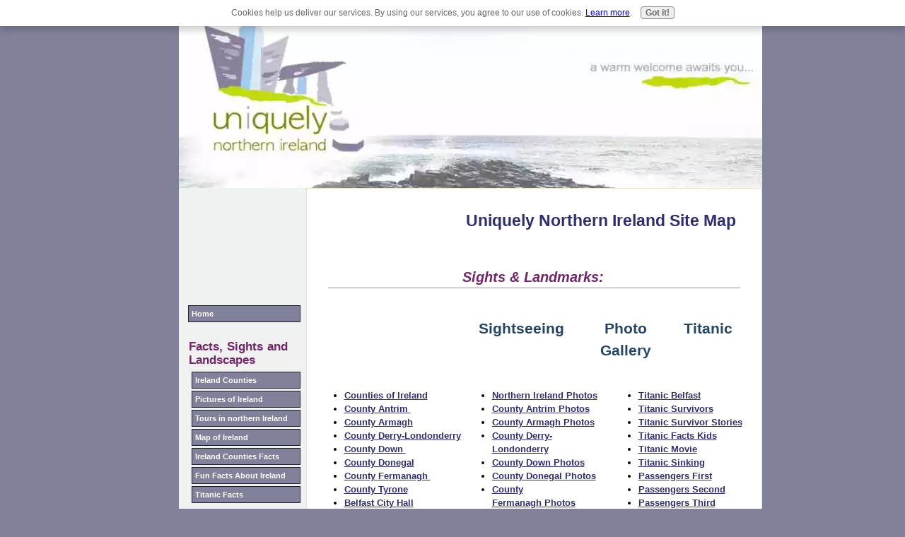

--- FILE ---
content_type: text/html; charset=UTF-8
request_url: https://www.uniquely-northern-ireland.com/site-map.html
body_size: 10706
content:
<!DOCTYPE HTML PUBLIC "-//W3C//DTD HTML 4.01 Transitional//EN"
        "http://www.w3.org/TR/html4/loose.dtd">
<html>
<head><meta http-equiv="content-type" content="text/html; charset=UTF-8"><title>Site Map</title><meta name="description" content="Site Map "><link href="/sd/support-files/A.style.css.pagespeed.cf.FRZ8QhNM70.css" rel="stylesheet" type="text/css"><script type="text/javascript" src="/sd/support-files/mobile.js.pagespeed.jm.51Bo5YkFCi.js"></script>
<script type="text/javascript">MOBILE.enabled=true;MOBILE.contentColumnWidth='';MOBILE.init();</script>
<!-- start: tool_blocks.sbi_html_head -->
<link rel="canonical" href="https://www.uniquely-northern-ireland.com/site-map.html"/>
<link rel="alternate" type="application/rss+xml" title="RSS" href="https://www.uniquely-northern-ireland.com/northern-ireland.xml">
<meta property="og:site_name" content="www.uniquely-northern-ireland.com"/>
<meta property="og:title" content="Site Map"/>
<meta property="og:description" content="Site Map "/>
<meta property="og:type" content="article"/>
<meta property="og:url" content="https://www.uniquely-northern-ireland.com/site-map.html"/>
<meta property="og:image" content="https://www.uniquely-northern-ireland.com/northern-ireland-fb.jpg"/>
<!-- SD -->
<script type="text/javascript" language="JavaScript">var https_page=0</script>
<script type="text/javascript" charset="utf-8">//<![CDATA[
(function(){document.addEventListener("DOMContentLoaded",function(ev){var forms=[];forms=forms.concat([].slice.call(document.querySelectorAll('.Ezine2 form')));forms=forms.concat([].slice.call(document.querySelectorAll('.c2Form')));if(!/gdpr\-/.test(window.location.pathname)){forms=forms.concat([].slice.call(document.querySelectorAll('[class^=" FormBlock"]')));forms=forms.concat([].slice.call(document.querySelectorAll('[class^="FormBlock"]')));var userDomain=window.location.origin.replace(/sbi([A-za-z0-9]+)\.sitesell\./,"");var hostForms=[].slice.call(document.querySelectorAll('form[action^="'+userDomain+'"]'));hostForms=hostForms.concat([].slice.call(document.querySelectorAll('form[action^="/"]')));for(var i=0,ilen=hostForms.length;i<ilen;i++){if(forms.indexOf(hostForms[i])===-1){forms.push(hostForms[i]);}}}var blockForm=function(el){el.addEventListener('submit',function(ev){ev.preventDefault();},false);var buttons=el.querySelectorAll('input[type="submit"], button[type="submit"], input[value="Submit"], input[type="button"]');for(var i=0,ilen=buttons.length;i<ilen;i++){buttons[i].setAttribute("disabled","disabled");buttons[i].style.cursor="no-drop";}};for(var i=0,ilen=forms.length;i<ilen;i++){blockForm(forms[i]);}});}());
//]]></script><script src="https://www.uniquely-northern-ireland.com/sd/support-files/gdprcookie.js.pagespeed.jm.GWDA-axKJv.js" async defer type="text/javascript"></script><!-- end: tool_blocks.sbi_html_head -->
<!-- start: shared_blocks.121057981#end-of-head -->
<script type="text/javascript">var _gaq=_gaq||[];_gaq.push(['_setAccount','UA-39429665-1']);_gaq.push(['_trackPageview']);(function(){var ga=document.createElement('script');ga.type='text/javascript';ga.async=true;ga.src=('https:'==document.location.protocol?'https://ssl':'http://www')+'.google-analytics.com/ga.js';var s=document.getElementsByTagName('script')[0];s.parentNode.insertBefore(ga,s);})();</script>
<script type="text/javascript">stLight.options({publisherGA:"UA-1645146-1"});</script>
<!-- end: shared_blocks.121057981#end-of-head -->
<script type="text/javascript" src="/sd/support-files/fix.js.pagespeed.jm.M04-e5NpI1.js"></script>
<script type="text/javascript">MOBILE.doEndOfHead();FIX.doEndOfHead();</script>
</head>
<body>
<div id="PageWrapper">
<div id="Header">
<div class="Liner">
<!-- start: shared_blocks.121057977#top-of-header -->
<div class="ItemRight">
<form action="https://www.google.com/search"> <input type="text" name="q" size="31" maxlength="255" value=""/> <input type="submit" value="Google Search"/> <input type="radio" name="sitesearch" value=""/> The Web <input type="radio" name="sitesearch" value="uniquely-northern-ireland.com" checked /> uniquely-northern-ireland.com <br/> </form>
</div>
<!-- end: shared_blocks.121057977#top-of-header -->
<!-- start: shared_blocks.121057968#bottom-of-header -->
<!-- end: shared_blocks.121057968#bottom-of-header -->
</div><!-- end Liner -->
</div><!-- end Header --><script type="text/javascript">MOBILE.doAfterHeader();</script>
<div id="ContentWrapper">
<div id="ContentColumn">
<div class="Liner">
<!-- start: shared_blocks.121057965#above-h1 -->
<div style="float: left; margin-right: 10px"><script type="text/javascript">google_ad_client="pub-4520119733373775";google_ad_slot="3543697663"
google_ad_width=200;google_ad_height=200;</script>
<script type="text/javascript" src="https://pagead2.googlesyndication.com/pagead/show_ads.js"></script><br><br></div>
<div id="click" onclick="location.href='https://www.uniquely-northern-ireland.com/';" style="width:960px; height:-30px;cursor: pointer;"></div>
<a name="top"></a>
<!-- end: shared_blocks.121057965#above-h1 -->
<h1 style="text-align: center"><span style="font-size: 23px;font-weight: normal;text-decoration: none;"><a href="https://www.uniquely-northern-ireland.com/">Uniquely Northern Ireland Site Map</a></span></h1>
<!-- start: shared_blocks.121057985#below-h1 -->
<!-- end: shared_blocks.121057985#below-h1 -->
<h2><span style="color: rgb(112, 40, 104);"><em><br/>Sights & Landmarks:</em></span></h2>
<div style="overflow-x: auto;">
<table class="columns_block grid_block" border="0" style="width: 100%;"><tr><td class="column_0" style="width: 33.50%;vertical-align:top;">
<h1 style="text-align: center">Sightseeing&#xa0;</h1>
</td><td class="column_1" style="width: 33.50%;vertical-align:top;">
<h1 style="text-align: center">Photo Gallery</h1>
</td><td class="column_2" style="width: 33%;vertical-align:top;">
<h1 style="text-align: center">Titanic&#xa0;</h1>
</td></tr></table>
</div>
<div style="overflow-x: auto;">
<table class="columns_block grid_block" border="0" style="width: 100%;"><tr><td class="column_0" style="width: 33.50%;vertical-align:top;">
<ul><li><span style="font-family: arial, helvetica, sans-serif;font-size: 13px;"><u><a href="https://www.uniquely-northern-ireland.com/counties-of-ireland.html">Counties&#xa0;of Ireland</a></u></span></li><li><span style="font-family: arial, helvetica, sans-serif;font-size: 13px;"><u><a href="https://www.uniquely-northern-ireland.com/counties-of-ireland-antrim.html">County Antrim&#xa0;</a></u></span></li><li><span style="font-family: arial, helvetica, sans-serif;font-size: 13px;"><u><a href="https://www.uniquely-northern-ireland.com/counties-of-ireland-armagh.html">County Armagh</a></u></span></li><li><span style="font-family: arial, helvetica, sans-serif;font-size: 13px;"><u><a href="https://www.uniquely-northern-ireland.com/counties-of-ireland-derry.html">County Derry-Londonderry</a></u></span></li><li><span style="font-family: arial, helvetica, sans-serif;font-size: 13px;"><u><a href="https://www.uniquely-northern-ireland.com/counties-of-ireland-down.html">County Down&#xa0;</a></u></span></li><li><span style="font-family: arial, helvetica, sans-serif;font-size: 13px;"><u><a href="https://www.uniquely-northern-ireland.com/counties-of-ireland-donegal.html">County Donegal</a></u></span></li><li><span style="font-family: arial, helvetica, sans-serif;font-size: 13px;"><u><a href="https://www.uniquely-northern-ireland.com/counties-of-ireland-fermanagh.html">County Fermanagh&#xa0;</a></u></span></li><li><span style="font-family: arial, helvetica, sans-serif;font-size: 13px;"><u><a href="https://www.uniquely-northern-ireland.com/counties-of-ireland-tyrone.html">County Tyrone</a></u></span></li><li><span style="font-family: arial, helvetica, sans-serif;font-size: 13px;"><u><a href="https://www.uniquely-northern-ireland.com/belfast-tourism-city-hall.html" target="_blank">Belfast City Hall</a></u></span></li><li><span style="font-family: arial, helvetica, sans-serif;font-size: 13px;"><u><a href="https://www.uniquely-northern-ireland.com/belfast-tourism.html">Belfast Tourism</a></u></span></li><li><span style="font-family: arial, helvetica, sans-serif;font-size: 13px;"><u><a href="https://www.uniquely-northern-ireland.com/belfast-tourism-titanic.html" target="_blank">Belfast Titanic</a></u></span></li><li><span style="font-family: arial, helvetica, sans-serif;font-size: 13px;"><u><a href="https://www.uniquely-northern-ireland.com/belfast-tourism-grand.html">Belfast Opera House</a></u></span></li><li><span style="font-family: arial, helvetica, sans-serif;font-size: 13px;"><u><a href="https://www.uniquely-northern-ireland.com/belfast-tourism-flights.html">Belfast Flights</a></u></span></li><li><span style="font-family: arial, helvetica, sans-serif;font-size: 13px;"><u><a href="https://www.uniquely-northern-ireland.com/castles-in-northern-ireland.html">Castles In Northern Ireland</a></u></span></li><li><span style="font-family: arial, helvetica, sans-serif;font-size: 13px;"><u><a href="https://www.uniquely-northern-ireland.com/counties-of-ireland-g8.html">Lough Erne G8 Nations</a></u></span></li><li><span style="font-family: arial, helvetica, sans-serif;font-size: 13px;"><u><a href="https://www.uniquely-northern-ireland.com/map-of-counties.html">Map of Counties</a></u></span></li><li><span style="font-family: arial, helvetica, sans-serif;font-size: 13px;"><u><a href="https://www.uniquely-northern-ireland.com/flights-to-belfast.html">Flights to Belfast</a></u></span></li><li><span style="font-family: arial, helvetica, sans-serif;font-size: 13px;"><u><a href="https://www.uniquely-northern-ireland.com/irish-airlines.html">Irish Airlines</a></u></span></li></ul>
</td><td class="column_1" style="width: 33.34%;vertical-align:top;">
<ul><li><span style="font-family: arial, helvetica, sans-serif;font-size: 13px;"><u><a href="https://www.uniquely-northern-ireland.com/pictures-of-ireland.html">Northern Ireland Photos</a></u></span></li><li><span style="font-family: arial, helvetica, sans-serif;font-size: 13px;"><u><a href="https://www.uniquely-northern-ireland.com/antrim-pictures-of-ireland.html">County Antrim&#xa0;Photos</a></u></span></li><li><span style="font-family: arial, helvetica, sans-serif;font-size: 13px;"><u><a href="https://www.uniquely-northern-ireland.com/Armagh-Pictures-of-Ireland.html">County Armagh&#xa0;Photos</a></u></span></li><li><span style="font-family: arial, helvetica, sans-serif;font-size: 13px;"><u><a href="https://www.uniquely-northern-ireland.com/Derry-pictures-of-ireland.html">County Derry-Londonderry</a></u></span></li><li><span style="font-family: arial, helvetica, sans-serif;font-size: 13px;"><u><a href="https://www.uniquely-northern-ireland.com/down-pictures-of-ireland.html">County Down&#xa0;Photos</a></u></span></li><li><span style="font-family: arial, helvetica, sans-serif;font-size: 13px;"><u><a href="https://www.uniquely-northern-ireland.com/donegal-pictures-of-ireland.html">County Donegal&#xa0;Photos</a></u></span></li><li><span style="font-family: arial, helvetica, sans-serif;font-size: 13px;"><u><a href="https://www.uniquely-northern-ireland.com/fermanagh-pictures-of-ireland.html">County Fermanagh&#xa0;Photos</a></u></span></li><li><span style="font-family: arial, helvetica, sans-serif;font-size: 13px;"><u><a href="https://www.uniquely-northern-ireland.com/tyrone-pictures-of-ireland.html">County Tyrone&#xa0;Photos</a></u></span></li></ul>
</td><td class="column_2" style="width: 33.16%;vertical-align:top;">
<ul><li><span style="font-family: arial, helvetica, sans-serif;"><u><a href="https://www.uniquely-northern-ireland.com/titanic-facts-in-titanic-belfast.html">Titanic&#xa0;Belfast</a></u></span></li><li><span style="font-family: arial, helvetica, sans-serif;"><u><a href="https://www.uniquely-northern-ireland.com/the-titanic-survivors.html">Titanic Survivors</a></u></span></li><li><span style="font-family: arial, helvetica, sans-serif;"><u><a href="https://www.uniquely-northern-ireland.com/titanic-survivors-stories.html">Titanic Survivor Stories</a></u></span></li><li><span style="font-family: arial, helvetica, sans-serif;"><u><a href="https://www.uniquely-northern-ireland.com/titanic-facts-for-kids.html">Titanic Facts&#xa0;Kids</a></u></span></li><li><span style="font-family: arial, helvetica, sans-serif;"><u><a href="https://www.uniquely-northern-ireland.com/the-titanic-movie.html">Titanic Movie</a></u></span></li><li><span style="font-family: arial, helvetica, sans-serif;"><u><a href="https://www.uniquely-northern-ireland.com/titanic-facts-on-titanic-sinking.html">Titanic Sinking</a></u></span></li><li><span style="font-family: arial, helvetica, sans-serif;"><u><a href="https://www.uniquely-northern-ireland.com/titanic-passenger-list-of-first.html">Passengers&#xa0;First</a></u></span></li><li><span style="font-family: arial, helvetica, sans-serif;"><u><a href="https://www.uniquely-northern-ireland.com/titanic-passenger-list-of-second.html">Passengers Second</a></u></span></li><li><span style="font-family: arial, helvetica, sans-serif;"><u><a href="https://www.uniquely-northern-ireland.com/titanic-passenger-list-of-third.html">Passengers Third</a></u></span></li><li><span style="font-family: arial, helvetica, sans-serif;"><u><a href="https://www.uniquely-northern-ireland.com/titanic-passenger-list-of-crew.html">Passengers Crew</a></u></span></li><li><span style="font-family: arial, helvetica, sans-serif;"><u><a href="https://www.uniquely-northern-ireland.com/titanic-facts-of-titanic-history.html">History of Titanic</a></u></span></li><li><span style="font-family: arial, helvetica, sans-serif;"><u><a href="https://www.uniquely-northern-ireland.com/titanic-pictures-showing-titanic-facts.html">Titanic Pictures</a></u></span></li><li><span style="font-family: arial, helvetica, sans-serif;"><u><a href="https://www.uniquely-northern-ireland.com/titanic-movie-and-Titanic-songs.html">Titanic Song</a></u></span></li><li><span style="font-family: arial, helvetica, sans-serif;"><u><a href="https://www.uniquely-northern-ireland.com/titanic-facts-on-titanic-food.html">Titanic Food</a></u></span></li><li><span style="font-family: arial, helvetica, sans-serif;"><u><a href="https://www.uniquely-northern-ireland.com/Titanic-Construction-Facts.html">Titanic Construction</a></u></span></li><li><span style="font-family: arial, helvetica, sans-serif;"><u><a href="https://www.uniquely-northern-ireland.com/Facts-About-Titanic.html">Titanic Launch</a></u></span></li></ul>
</td></tr></table>
</div>
<h2><span style="color: rgb(112, 40, 104);"><em><br/>Lifestyle:</em></span></h2>
<div style="overflow-x: auto;">
<table class="columns_block grid_block" border="0" style="width: 100%;"><tr><td class="column_0" style="width: 33.50%;vertical-align:top;">
<h1 style="text-align: center">Fashion</h1>
</td><td class="column_1" style="width: 33.50%;vertical-align:top;">
<h1 style="text-align: center">Golf</h1>
</td><td class="column_2" style="width: 33%;vertical-align:top;">
<h1 style="text-align: center">Property</h1>
</td></tr></table>
</div>
<div style="overflow-x: auto;">
<table class="columns_block grid_block" border="0" style="width: 100%;"><tr><td class="column_0" style="width: 33.50%;vertical-align:top;">
<ul><li><span style="font-family: arial, helvetica, sans-serif;"><u><a href="https://www.uniquely-northern-ireland.com/fashion-spot.html">Fashion&#xa0;Spot</a></u></span></li><li><a href="https://www.uniquely-northern-ireland.com/high-fashion-makeup.html"><span style="font-family: arial, helvetica, sans-serif;"><u>Fashion Makeup</u></span></a></li><li><a href="https://www.uniquely-northern-ireland.com/fashion-handbags-wholesale.html"><span style="font-family: arial, helvetica, sans-serif;"><u>Fashion Handbags</u></span></a></li><li><a href="https://www.uniquely-northern-ireland.com/fashion-street.html"><span style="font-family: arial, helvetica, sans-serif;"><u>Fashion Streets&#xa0;</u></span></a></li><li><span style="font-family: arial, helvetica, sans-serif;"><u><a href="https://www.uniquely-northern-ireland.com/fashion-trends.html">Fashion Trends</a></u></span></li><li><span style="font-family: arial, helvetica, sans-serif;"><u><a href="https://www.uniquely-northern-ireland.com/high-fashion-photography.html">Fashion Photography</a></u></span></li><li><a href="https://www.uniquely-northern-ireland.com/affordable-handmade-jewelry.html"><span style="font-family: arial, helvetica, sans-serif;"><u>Handmade Jewelry</u></span></a></li></ul>
</td><td class="column_1" style="width: 33.50%;vertical-align:top;">
<ul><li><span style="font-family: arial, helvetica, sans-serif;"><u><a href="https://www.uniquely-northern-ireland.com/ireland-golf-resources.html#ire">Ireland Golf&#xa0;Resources</a></u></span></li><li><span style="font-family: arial, helvetica, sans-serif;"><u><a href="https://www.uniquely-northern-ireland.com/ireland-golf-packages-what.html">Ireland Golf Links</a></u></span></li><li><span style="font-family: arial, helvetica, sans-serif;"><u><a href="https://www.uniquely-northern-ireland.com/ireland-golf-packages-when.html">Ireland Golf Weather</a></u></span></li><li><span style="font-family: arial, helvetica, sans-serif;"><u><a href="https://www.uniquely-northern-ireland.com/ireland-golf-packages-where.html">Ireland Golf Where&#xa0;</a></u></span></li><li><span style="font-family: arial, helvetica, sans-serif;"><u><a href="https://www.uniquely-northern-ireland.com/ireland-golf-packages-what.html">Ireland Golf What</a></u></span></li><li><span style="font-family: arial, helvetica, sans-serif;"><u><a href="https://www.uniquely-northern-ireland.com/ireland-golf-packages-Travel-Tips.html">Ireland Golf Travel Tips</a></u></span></li><li><a href="https://www.uniquely-northern-ireland.com/ireland-golf-courses.html"><span style="font-family: arial, helvetica, sans-serif;"><u>Ireland Golf Courses</u></span></a></li><li><span style="font-family: arial, helvetica, sans-serif;"><u><a href="https://www.uniquely-northern-ireland.com/northern-ireland-golf-courses.html">Top 9 Northern Ireland</a></u></span></li><li><span style="font-family: arial, helvetica, sans-serif;"><u><a href="https://www.uniquely-northern-ireland.com/golf-course-locator.html">Course Locator</a></u></span></li><li><span style="font-family: arial, helvetica, sans-serif;"><u><a href="https://www.uniquely-northern-ireland.com/golf-club-distances.html">Golf Club Distances</a></u></span></li><li><a href="https://www.uniquely-northern-ireland.com/online-golf-stores.html"><span style="font-family: arial, helvetica, sans-serif;"><u>Online Golf Stores</u></span></a></li><li><span style="font-family: arial, helvetica, sans-serif;"><u><a href="https://www.uniquely-northern-ireland.com/parts-of-a-golf-club.html">Golf Club&#xa0;Parts</a></u></span></li><li><span style="font-family: arial, helvetica, sans-serif;"><u><a href="https://www.uniquely-northern-ireland.com/golf-equipment-golf-club-sets.html">Golf Club Sets</a></u></span></li><li><a href="https://www.uniquely-northern-ireland.com/golf-club-travel-bag.html"><span style="font-family: arial, helvetica, sans-serif;"><u>Travel Bags</u></span></a></li><li><a href="https://www.uniquely-northern-ireland.com/Rory-McIlroy.html"><span style="font-family: arial, helvetica, sans-serif;"><u>Rory McIlroy</u></span></a></li><li><a href="https://www.uniquely-northern-ireland.com/graeme-mcdowell.html"><span style="font-family: arial, helvetica, sans-serif;"><u>Graeme McDowell</u></span></a></li><li><span style="font-family: arial, helvetica, sans-serif;"><u><a href="https://www.uniquely-northern-ireland.com/darren-clarke.html">Darren Clarke</a></u></span></li></ul>
</td><td class="column_2" style="width: 33%;vertical-align:top;">
<ul><li><a href="https://www.uniquely-northern-ireland.com/northern-ireland-property.html"><span style="font-size: 15px;"><u>Property</u></span></a></li><li><span style="font-size: 15px;"><u><a href="https://www.uniquely-northern-ireland.com/living-room-interior-designs.html">Living Room&#xa0;Interior Designs</a></u></span></li><li><span style="font-size: 13px;font-family: arial, helvetica, sans-serif;"><u><a href="https://www.uniquely-northern-ireland.com/repossessed-houses.html">Repossessed Property</a></u></span></li></ul>
</td></tr></table>
</div>
<h2><span style="color: rgb(112, 40, 104);"><em><br/>Stay & Sleep:</em></span></h2>
<div style="overflow-x: auto;">
<table class="columns_block grid_block" border="0" style="width: 100%;"><tr><td class="column_0" style="width: 33.50%;vertical-align:top;">
<h1 style="text-align: center">Ireland Tours</h1>
</td><td class="column_1" style="width: 33.50%;vertical-align:top;">
<h1 style="text-align: center">Where to Stay</h1>
</td><td class="column_2" style="width: 33%;vertical-align:top;">
<h1 style="text-align: center">Ireland Facts</h1>
</td></tr></table>
</div>
<div style="overflow-x: auto;">
<table class="columns_block grid_block" border="0" style="width: 100%;"><tr><td class="column_0" style="width: 33.50%;vertical-align:top;">
<ul><li><span style="font-family: arial, helvetica, sans-serif;"><u><a href="https://www.uniquely-northern-ireland.com/ireland-tours.html">Ireland Tours</a></u></span></li><li><span style="font-family: arial, helvetica, sans-serif;"><u><a href="https://www.uniquely-northern-ireland.com/walking-tours-of-ireland.html">Walking</a></u></span></li><li><span style="font-family: arial, helvetica, sans-serif;"><u><a href="https://www.uniquely-northern-ireland.com/ireland-bike-tour.html">Bicycle</a></u></span></li><li><a href="https://www.uniquely-northern-ireland.com/ireland-cruises.html"><span style="font-family: arial, helvetica, sans-serif;"><u>Ireland Cruises</u></span></a></li><li><a href="https://www.uniquely-northern-ireland.com/northern-ireland-travel-city-sightseeing-tour.html"><span style="font-family: arial, helvetica, sans-serif;"><u>Tour Bus</u></span></a></li><li><a href="https://www.uniquely-northern-ireland.com/northern-ireland-travel-city-sightseeing-tour.html"><span style="font-family: arial, helvetica, sans-serif;"><u>City Sightseeing</u></span></a></li><li><a href="https://www.uniquely-northern-ireland.com/northern-ireland-travel-city-sightseeing-tour.html"><span style="font-family: arial, helvetica, sans-serif;"><u>Taxi Tours</u></span></a></li></ul>
</td><td class="column_1" style="width: 33.50%;vertical-align:top;">
<ul><li><a href="https://www.uniquely-northern-ireland.com/premier-inn.html" target="_blank"><span style="font-family: arial, helvetica, sans-serif;"><u>Premier Inn</u></span></a></li><li><a href="https://www.uniquely-northern-ireland.com/hotel-deals-ireland.html"><span style="font-family: arial, helvetica, sans-serif;"><u>Hotel Deals Ireland</u></span></a></li><li><span style="font-family: arial, helvetica, sans-serif;"><u><a href="https://www.uniquely-northern-ireland.com/belfast-hotel-deals.html">Belfast&#xa0;Hotel Deals</a></u></span></li><li><a href="https://www.uniquely-northern-ireland.com/cottages-for-rent.html"><span style="font-family: arial, helvetica, sans-serif;"><u>Irish Cottages to Rent</u></span></a></li><li><span style="font-family: arial, helvetica, sans-serif;"><u><a href="https://www.uniquely-northern-ireland.com/premier-inn.html">Bed and Breakfast</a></u></span></li><li><span style="font-family: arial, helvetica, sans-serif;"><u><a href="https://www.uniquely-northern-ireland.com/armagh-bed-and-breakfast.html">B & B County Armagh</a></u></span></li><li><span style="font-family: arial, helvetica, sans-serif;"><u><a href="https://www.uniquely-northern-ireland.com/Antrim-Bed-and-Breakfast.html">B & B County Antrim</a></u></span></li><li><span style="font-family: arial, helvetica, sans-serif;"><u><a href="https://www.uniquely-northern-ireland.com/derry-bed-and-breakfast.html">B & B County Derry</a></u></span></li><li><span style="font-family: arial, helvetica, sans-serif;"><u><a href="https://www.uniquely-northern-ireland.com/fermanagh-bed-and-breakfast.html">B & B County Fermanagh</a></u></span></li><li><a href="https://www.uniquely-northern-ireland.com/donegal-bed-and-breakfast.html"><span style="font-family: arial, helvetica, sans-serif;"><u>B & B County Donegal</u></span></a></li><li><span style="font-size: 15px;"><u><a href="https://www.uniquely-northern-ireland.com/tyrone-bed-and-breakfast.html">B & B County Tyrone</a></u></span></li></ul>
</td><td class="column_2" style="width: 33%;vertical-align:top;">
<ul><li><span style="font-family: arial, helvetica, sans-serif;"><u><a href="https://www.uniquely-northern-ireland.com/ireland-facts.html">Ireland Facts</a></u></span></li><li><span style="font-family: arial, helvetica, sans-serif;"><u><a href="https://www.uniquely-northern-ireland.com/county-fermanagh-ireland-facts.html">Fermanagh Facts</a></u></span></li><li><span style="font-family: arial, helvetica, sans-serif;"><u><a href="https://www.uniquely-northern-ireland.com/county-antrim-ireland-facts.html">Antrim Facts&#xa0;</a></u></span></li><li><span style="font-family: arial, helvetica, sans-serif;"><u><a href="https://www.uniquely-northern-ireland.com/county-down-ireland-facts.html">Down Facts</a></u></span></li><li><span style="font-family: arial, helvetica, sans-serif;"><u><a href="https://www.uniquely-northern-ireland.com/county-armagh-ireland-facts.html">Armagh Facts</a></u></span></li><li><span style="font-family: arial, helvetica, sans-serif;"><u><a href="https://www.uniquely-northern-ireland.com/county-donegal-ireland-facts.html">Donegal Facts&#xa0;</a></u></span></li><li><span style="font-family: arial, helvetica, sans-serif;"><u><a href="https://www.uniquely-northern-ireland.com/county-derry-ireland-facts.html">Derry Facts&#xa0;</a></u></span></li><li><span style="font-family: arial, helvetica, sans-serif;"><u><a href="https://www.uniquely-northern-ireland.com/county-tyrone-ireland-facts.html">Tyrone Facts&#xa0;</a></u></span></li><li><span style="font-family: arial, helvetica, sans-serif;"><u><a href="https://www.uniquely-northern-ireland.com/Fun-Facts-About-Ireland.html">Ireland Fun Facts</a></u></span></li></ul>
</td></tr></table>
</div>
<h2><span style="color: rgb(112, 40, 104);"><em><br/>Local News, Weather & TV:</em></span></h2>
<div style="overflow-x: auto;">
<table class="columns_block grid_block" border="0" style="width: 100%;"><tr><td class="column_0" style="width: 33.50%;vertical-align:top;">
<h1 style="text-align: center">News</h1>
</td><td class="column_1" style="width: 33.50%;vertical-align:top;">
<h1 style="text-align: center">Weather</h1>
</td><td class="column_2" style="width: 33%;vertical-align:top;">
<h1 style="text-align: center">TV</h1>
</td></tr></table>
</div>
<div style="overflow-x: auto;">
<table class="columns_block grid_block" border="0" style="width: 100%;"><tr><td class="column_0" style="width: 33.50%;vertical-align:top;">
<ul><li><a href="https://www.uniquely-northern-ireland.com/bbc-northern-ireland-news.html"><span style="font-size: 15px;"><u>Local News</u></span></a></li></ul>
</td><td class="column_1" style="width: 33.50%;vertical-align:top;">
<ul><li><a href="https://www.uniquely-northern-ireland.com/northern-ireland-weather.html"><span style="font-size: 15px;"><u>Local Weather</u></span></a></li></ul>
</td><td class="column_2" style="width: 33%;vertical-align:top;">
<ul><li style="text-align: left;"><a href="https://www.uniquely-northern-ireland.com/bbc-northern-ireland.html" target="_blank"><span style="font-size: 15px;"><u>Local TV</u></span></a></li></ul>
</td></tr></table>
</div>
<h2><span style="color: rgb(112, 40, 104);"><em><br/>Family, Poetry, Life Quotes and Special Interviews:</em></span></h2>
<div style="overflow-x: auto;">
<table class="columns_block grid_block" border="0" style="width: 100%;"><tr><td class="column_0" style="width: 33.50%;vertical-align:top;">
<h1>Find My Family</h1>
</td><td class="column_1" style="width: 33.50%;vertical-align:top;">
<h1><span style="font-size: 17px;">&#xa0;Poems/Life Quotes</span></h1>
</td><td class="column_2" style="width: 33%;vertical-align:top;">
<h1><span style="font-size: 17px;">Special Interviews</span></h1>
</td></tr></table>
</div>
<div style="overflow-x: auto;">
<table class="columns_block grid_block" border="0" style="width: 100%;"><tr><td class="column_0" style="width: 33.50%;vertical-align:top;">
<ul><li><span style="font-size: 13px;font-family: arial, helvetica, sans-serif;"><u><a href="https://www.uniquely-northern-ireland.com/find-my-family.html">Find My Family</a></u></span></li><li><span style="font-size: 15px;"><u><a href="https://www.uniquely-northern-ireland.com/irish-surnames.html">Irish Surnames</a></u></span></li><li><span style="font-size: 13px;font-family: arial, helvetica, sans-serif;"><u><a href="https://www.uniquely-northern-ireland.com/last-names-meaning.html">Last Names Meaning</a></u></span></li><li><span style="font-family: arial, helvetica, sans-serif;"><u><a href="https://www.uniquely-northern-ireland.com/irish-clans.html">Irish Clans</a></u></span></li><li><span style="font-family: arial, helvetica, sans-serif;"><u><a href="https://www.uniquely-northern-ireland.com/irish-americans.html">Irish Americans</a></u></span></li><li><span style="font-family: arial, helvetica, sans-serif;"><u><a href="https://www.uniquely-northern-ireland.com/genealogy-ireland.html">Genealogy&#xa0;Ireland</a></u></span></li><li><span style="font-family: arial, helvetica, sans-serif;"><u><a href="https://www.uniquely-northern-ireland.com/armagh-ireland-genealogy.html">Armagh Genealogy</a></u></span></li><li><span style="font-family: arial, helvetica, sans-serif;"><u><a href="https://www.uniquely-northern-ireland.com/fermanagh-ireland-genealogy.html">Fermanagh Genealogy</a></u></span></li><li><span style="font-family: arial, helvetica, sans-serif;"><u><a href="https://www.uniquely-northern-ireland.com/donegal-ireland-genealogy.html">Donegal Genealogy</a></u></span></li><li><span style="font-family: arial, helvetica, sans-serif;"><u><a href="https://www.uniquely-northern-ireland.com/ireland-genealogy-northern-counties.html">Other northern Counties Genealogy</a></u></span></li><li><span style="font-family: arial, helvetica, sans-serif;"><u><a href="https://www.uniquely-northern-ireland.com/griffiths-valuation.html">Griffiths Valuation</a></u></span></li><li><span style="font-family: arial, helvetica, sans-serif;"><u><a href="https://www.uniquely-northern-ireland.com/find-my-family-crest.html">Find My Family Crest</a></u></span></li></ul>
</td><td class="column_1" style="width: 33.50%;vertical-align:top;">
<ul><li><span style="font-family: arial, helvetica, sans-serif;"><u><a href="https://www.uniquely-northern-ireland.com/poetry-examples.html">Irish Poetry Examples</a></u></span></li><li><span style="font-family: arial, helvetica, sans-serif;"><u><a href="https://www.uniquely-northern-ireland.com/inspirational-friendship-poems.html" target="_blank">Friendship Poems</a></u></span></li><li><span style="font-family: arial, helvetica, sans-serif;"><u><a href="https://www.uniquely-northern-ireland.com/motivational-poems.html">Motivational Poems</a></u></span></li><li><span style="font-family: arial, helvetica, sans-serif;"><u><a href="https://www.uniquely-northern-ireland.com/limerick-poetry.html">Irish Limericks</a></u></span></li><a href="https://www.uniquely-northern-ireland.com/Inspirational-life-quote.html"><span style="font-family: arial, helvetica, sans-serif;"><u>Inspirational Quotes</u></span></a><br/><li><span style="font-family: arial, helvetica, sans-serif;"><u><a href="https://www.uniquely-northern-ireland.com/inspirational-love-quotes.html">Love Quotes</a></u></span></li><li><span style="font-family: arial, helvetica, sans-serif;"><u><a href="https://www.uniquely-northern-ireland.com/famous-inspirational-life-quotes.html">Famous&#xa0;Quotes</a></u></span></li><li><span style="font-family: arial, helvetica, sans-serif;"><u><a href="https://www.uniquely-northern-ireland.com/funny-inspirational-life-quotes.html">Funny Quotes&#xa0;About Life</a></u></span></li><li><span style="font-family: arial, helvetica, sans-serif;"><u><a href="https://www.uniquely-northern-ireland.com/short-inspirational-life-quotes.html">Short&#xa0;Inspirational Quotes</a></u></span></li><li><span style="font-family: arial, helvetica, sans-serif;"><u><a href="https://www.uniquely-northern-ireland.com/funny-words-of-wisdom.html">Funny Words of Wisdom</a></u></span></li></ul>
</td><td class="column_2" style="width: 33%;vertical-align:top;">
<ul><li><span style="font-size: 15px;"><u><a href="https://www.uniquely-northern-ireland.com/interviews.html">Guest&#xa0;Interviews</a></u></span></li><li><span style="font-size: 13px;font-family: arial, helvetica, sans-serif;"><u><a href="https://www.uniquely-northern-ireland.com/dontstopliving.html">DontStopLiving</a></u></span></li><li><span style="font-size: 13px;font-family: arial, helvetica, sans-serif;"><u><a href="https://www.uniquely-northern-ireland.com/irishgenealogytoolkit.html">IrishGenealogyToolkit</a></u></span></li><li><span style="font-size: 13px;font-family: arial, helvetica, sans-serif;"><u><a href="https://www.uniquely-northern-ireland.com/livelessordinary.html">Livelessordinary</a></u></span></li><li><span style="font-size: 13px;font-family: arial, helvetica, sans-serif;"><u><a href="https://www.uniquely-northern-ireland.com/onestep4ward.html">Onestep4ward</a></u></span></li><li><span style="font-size: 13px;font-family: arial, helvetica, sans-serif;"><u><a href="https://www.uniquely-northern-ireland.com/ontheluce.html">Ontheluce</a></u></span></li></ul>
</td></tr></table>
</div>
<h2><span style="color: rgb(112, 40, 104);"><em><br/>Other:</em></span></h2>
<div style="overflow-x: auto;">
<table class="columns_block grid_block" border="0" style="width: 100%;"><tr><td class="column_0" style="width: 33.50%;vertical-align:top;">
<h1><span style="font-size: 19px;">Misc.</span></h1>
</td><td class="column_1" style="width: 33.50%;vertical-align:top;">
</td><td class="column_2" style="width: 33%;vertical-align:top;">
</td></tr></table>
</div>
<div style="overflow-x: auto;">
<table class="columns_block grid_block" border="0" style="width: 100%;"><tr><td class="column_0" style="width: 33.50%;vertical-align:top;">
<br><br><script type="text/javascript">google_ad_client="pub-4520119733373775";google_ad_slot="8113498069";google_ad_width=336;google_ad_height=280;</script>
<script type="text/javascript" src="https://pagead2.googlesyndication.com/pagead/show_ads.js"></script><br><br>
<ul><li><span style="font-size: 15px;"><u><a href="https://www.uniquely-northern-ireland.com/uniquely-northern-ireland-faqs.html">FAQ's</a></u></span></li><li><a href="https://www.uniquely-northern-ireland.com/uniquely-northern-ireland.html"><span style="font-size: 15px;"><u>About</u></span></a></li><li><span style="font-size: 15px;"><u><a href="https://www.uniquely-northern-ireland.com/disclaimer.html">Disclaimer</a></u></span></li><li><span style="font-size: 13px;font-family: arial, helvetica, sans-serif;"><u><a href="https://www.uniquely-northern-ireland.com/">Home</a></u></span></li><li><span style="font-size: 13px;font-family: arial, helvetica, sans-serif;"><u><a href="https://www.uniquely-northern-ireland.com/premium-links-directory.html">Premium Links</a></u></span></li><li><span style="font-size: 13px;font-family: arial, helvetica, sans-serif;"><u><a href="https://www.uniquely-northern-ireland.com/northern-ireland-blog.html">Blog</a></u></span></li><li><span style="font-size: 13px;font-family: arial, helvetica, sans-serif;"><u><a href="#content_40181107">Privacy Policy</a></u></span></li></ul>
</td><td class="column_1" style="width: 33.50%;vertical-align:top;">
</td><td class="column_2" style="width: 33%;vertical-align:top;">
</td></tr></table>
</div>
<hr style="width:100%;height:1px;margin-left:0px;text-align:left;">
<!-- start: shared_blocks.121057980#below-paragraph-1 -->
<!-- end: shared_blocks.121057980#below-paragraph-1 -->
<!-- start: shared_blocks.121057979#above-socialize-it -->
<!-- end: shared_blocks.121057979#above-socialize-it -->
<!-- start: shared_blocks.121057967#socialize-it -->
<div class=" socializeIt socializeIt-responsive" style="border-color: #cccccc; border-width: 1px 1px 1px 1px; border-style: solid; box-sizing: border-box">
</div>
<!-- end: shared_blocks.121057967#socialize-it -->
<!-- start: shared_blocks.121057976#below-socialize-it -->
<!-- end: shared_blocks.121057976#below-socialize-it -->
</div><!-- end Liner -->
</div><!-- end ContentColumn -->
</div><!-- end ContentWrapper -->
<div id="NavColumn">
<div class="Liner">
<!-- start: shared_blocks.121057986#top-of-nav-column -->
<!-- start: tool_blocks.faceit_like.1 --><div style='min-height:94px; display: block;'><div class="fb-like" data-action="like" data-href="http://www.uniquely-northern-ireland.com" data-layout="box_count" data-share="true" data-show-faces="true"></div></div><!-- end: tool_blocks.faceit_like.1 -->
<!-- start: tool_blocks.googleplus1 -->
<div class="googlePlusOne" style="text-align:left">
<div class="g-plusone" data-size="standard" data-annotation="none" data-href="http://www.uniquely-northern-ireland.com/site-map.html" data-callback="plusone_vote">
</div>
</div>
<!-- end: tool_blocks.googleplus1 -->
<!-- end: shared_blocks.121057986#top-of-nav-column -->
<!-- start: shared_blocks.121057982#navigation -->
<!-- start: tool_blocks.navbar --><div class="Navigation"><ul><li class=""><a href="/">Home</a></li><li><h3>Facts, Sights and Landscapes</h3><ul><li class=""><a href="/counties-of-ireland.html">Ireland Counties</a></li><li class=""><a href="/pictures-of-ireland.html">Pictures of Ireland</a></li><li class=""><a href="/ireland-tours.html">Tours in northern Ireland</a></li><li class=""><a href="/map-of-counties.html">Map of Ireland</a></li><li class=""><a href="/ireland-facts.html">Ireland Counties Facts</a></li><li class=""><a href="/Fun-Facts-About-Ireland.html">Fun Facts About Ireland</a></li><li class=""><a href="/titanic-facts.html">Titanic Facts</a></li><li><h3>Belfast City Attractions</h3><ul></ul></li><li class=""><a href="/belfast-tourism.html">Belfast Tourism</a></li><li class=""><a href="/belfast-tourism-city-hall.html">Belfast Tourism-City Hall</a></li><li class=""><a href="/belfast-tourism-titanic.html">Belfast Tourism Titanic</a></li><li class=""><a href="/belfast-tourism-flights.html">Belfast Flights</a></li><li class=""><a href="/belfast-tourism-grand.html">Grand Opera House Belfast</a></li></ul></li><li><h3>Lifestyle in Ireland</h3><ul><li class=""><a href="/fashion-spot.html">Fashion</a></li><li class=""><a href="/ireland-golf-resources.html">Ireland Golf</a></li><li class=""><a href="/authentic-designer-discount-handbags.html">Designer HandBag</a></li><li class=""><a href="/northern-ireland-property.html">Property</a></li><li class=""><a href="/irish-whiskey-brands.html">Irish Whiskey</a></li></ul></li><li><h3>Where to Stay</h3><ul><li class=""><a href="/premier-inn.html">Hotels, Bed and Breakfasts,Self Catering</a></li><li class=""><a href="/cottages-for-rent.html">Irish Cottages to Rent</a></li><li class=""><a href="/hotel-deals-ireland.html">Hotel Deals</a></li><li class=""><a href="/5-star-hotels.html">5 Star hotels</a></li></ul></li><li><h3>Family, Poetry & Interviews</h3><ul><li class=""><a href="/find-my-family.html">Family Crests/Family Names</a></li><li class=""><a href="/famous-irish-americans-actors.html">Famous Irish American Actors</a></li><li class=""><a href="/genealogy-ireland.html">Genealogy for Ireland</a></li><li class=""><a href="/poetry-examples.html">Irish Poetry</a></li><li class=""><a href="/interviews.html">Guest Interviews</a></li></ul></li><li><h3>Inspirational Quotes</h3><ul></ul></li><li class=""><a href="/Inspirational-life-quote.html">Inspirational Life Quotes</a></li><li class=""><a href="/funny-quotes-about-life.html">Funny Quotes</a></li><li><h3>Current News & Weather</h3><ul><li class=""><a href="/bbc-northern-ireland-news.html">News stories</a></li><li class=""><a href="/northern-ireland-weather.html">Weather Forecast</a></li></ul></li><li><h3>Uniquely's Other Stuff</h3><ul><li class=""><a href="/northern-ireland-blog.html">Northern Ireland Blog</a></li><li class=""><a href="/uniquely-northern-ireland.html">Contact</a></li><li class=""><a href="/uniquely-northern-ireland-faqs.html">FAQ's</a></li><li class=""><a href="/site-map.html">Site Map</a></li><li class=""><a href="/disclaimer.html">Disclaimer</a></li></ul></li><li class=""><a href="/other-interesting-websites.html">Other sites</a></li><li class=""><a href="/northern-ireland.html">Tell your story</a></li></ul></div>
<!-- end: tool_blocks.navbar -->
<!-- start: tool_blocks.rssit -->
<div class="RSSbox">
<div class="questionMark">[<a href="https://www.uniquely-northern-ireland.com/help/rss.html" onclick="javascript:window.open('https://www.uniquely-northern-ireland.com/help/rss.html','help','resizable,status,scrollbars,width=600,height=500');return false;"><span style="font-size:110%;">?</span></a>]Subscribe To This Site</div>
<ul>
<li>
<a href="https://www.uniquely-northern-ireland.com/northern-ireland.xml" target="new"><img style="padding-top:2px;" src="[data-uri]" alt="XML RSS"></a>
</li><li><a href="https://feedly.com/i/subscription/feed/https://www.uniquely-northern-ireland.com/northern-ireland.xml" target="new" rel="nofollow"><img src="[data-uri]" alt="follow us in feedly"></a></li><li><a href="https://add.my.yahoo.com/rss?url=https://www.uniquely-northern-ireland.com/northern-ireland.xml" target="new" rel="nofollow"><img src="[data-uri]" alt="Add to My Yahoo!"></a></li></ul>
</div><!-- end: tool_blocks.rssit -->
<script type="text/javascript">var switchTo5x=true;</script>
<script type="text/javascript" src="https://w.sharethis.com/button/buttons.js"></script>
<script type="text/javascript" src="https://s.sharethis.com/loader.js"></script>
<script type="text/javascript">stLight.options({publisher:"ur-9a225478-2299-b45f-16f7-6d0efab4489c",doNotHash:false,doNotCopy:false,hashAddressBar:false});</script>
<script>var options={"publisher":"ur-9a225478-2299-b45f-16f7-6d0efab4489c","position":"left","ad":{"visible":false,"openDelay":5,"closeDelay":0},"chicklets":{"items":["facebook","twitter","pinterest","linkedin","googleplus"]}};var st_hover_widget=new sharethis.widgets.hoverbuttons(options);</script>
<!-- end: shared_blocks.121057982#navigation -->
<!-- start: shared_blocks.121057987#bottom-of-nav-column -->
<!-- end: shared_blocks.121057987#bottom-of-nav-column -->
</div><!-- end Liner -->
</div><!-- end NavColumn -->
<div id="Footer">
<div class="Liner">
<font size="2"><span itemscope itemtype="http://data-vocabulary.org/Breadcrumb"> <a href="https://www.uniquely-northern-ireland.com" itemprop="url"> <span itemprop="title">uniquely-
northern-ireland</span></a> </span> [Site Map]
<!-- start: shared_blocks.121057969#above-bottom-nav -->
<!-- end: shared_blocks.121057969#above-bottom-nav -->
<!-- start: shared_blocks.121057972#bottom-navigation -->
<!-- end: shared_blocks.121057972#bottom-navigation -->
<!-- start: shared_blocks.121057966#below-bottom-nav -->
<font size="3"><a href="#top">Return to top</a>
<body><!-- Start of StatCounter Code for Default Guide -->
<script type="text/javascript">var sc_project=9031215;var sc_invisible=0;var sc_security="41c2575e";var scJsHost=(("https:"==document.location.protocol)?"https://secure.":"http://www.");document.write("<sc"+"ript type='text/javascript' src='"+scJsHost+"statcounter.com/counter/counter.js'></"+"script>");</script>
<noscript><div class="statcounter"><a href="http://statcounter.com/" rel="noopener" target="_blank" title="click tracking"><img class="statcounter" src="https://c.statcounter.com/9031215/0/41c2575e/0/" alt="click tracking"></a></div></noscript>
<!-- End of StatCounter Code for Default Guide -->
</body>
<!-- end: shared_blocks.121057966#below-bottom-nav -->
<!-- start: shared_blocks.121057971#footer -->
<p>Privacy Policy&#xa0;</p>
<p>copyright 2013 uniquely-northern-ireland.com</p>
<!-- end: shared_blocks.121057971#footer -->
</div><!-- end Liner -->
</div><!-- end Footer -->
</div><!-- end PageWrapper -->
<script type="text/javascript">FIX.doEndOfBody();MOBILE.doEndOfBody();</script>
<!-- start: tool_blocks.sbi_html_body_end -->
<script>var SS_PARAMS={pinterest_enabled:false,googleplus1_on_page:true,socializeit_onpage:false};</script> <div id="fb-root"></div>
<script async defer crossorigin="anonymous" src="https://connect.facebook.net/en_US/sdk.js#xfbml=1&version=v4.0&autoLogAppEvents=1"></script><style>.g-recaptcha{display:inline-block}.recaptcha_wrapper{text-align:center}</style>
<script>if(typeof recaptcha_callbackings!=="undefined"){SS_PARAMS.recaptcha_callbackings=recaptcha_callbackings||[]};</script><script>(function(d,id){if(d.getElementById(id)){return;}var s=d.createElement('script');s.async=true;s.defer=true;s.src="/ssjs/ldr.js";s.id=id;d.getElementsByTagName('head')[0].appendChild(s);})(document,'_ss_ldr_script');</script><!-- end: tool_blocks.sbi_html_body_end -->
<!-- Generated at 06:50:56 02-Dec-2022 with exoticbeaches-2col v62 -->
</body>
</html>


--- FILE ---
content_type: text/html; charset=utf-8
request_url: https://www.google.com/recaptcha/api2/aframe
body_size: 267
content:
<!DOCTYPE HTML><html><head><meta http-equiv="content-type" content="text/html; charset=UTF-8"></head><body><script nonce="yq-JcDgDfqVsM8WfwTW9eQ">/** Anti-fraud and anti-abuse applications only. See google.com/recaptcha */ try{var clients={'sodar':'https://pagead2.googlesyndication.com/pagead/sodar?'};window.addEventListener("message",function(a){try{if(a.source===window.parent){var b=JSON.parse(a.data);var c=clients[b['id']];if(c){var d=document.createElement('img');d.src=c+b['params']+'&rc='+(localStorage.getItem("rc::a")?sessionStorage.getItem("rc::b"):"");window.document.body.appendChild(d);sessionStorage.setItem("rc::e",parseInt(sessionStorage.getItem("rc::e")||0)+1);localStorage.setItem("rc::h",'1768514947785');}}}catch(b){}});window.parent.postMessage("_grecaptcha_ready", "*");}catch(b){}</script></body></html>

--- FILE ---
content_type: text/css; charset=utf-8
request_url: https://www.uniquely-northern-ireland.com/sd/support-files/A.style.css.pagespeed.cf.FRZ8QhNM70.css
body_size: 11025
content:
body{background:#e6e3cf url(https://www.uniquely-northern-ireland.com/sd/image-files/xbody.jpg.pagespeed.ic.qpAHybnyfU.webp) no-repeat center top;margin:0;padding:0;font-family:Calibri,Tahoma,Arial,sans-serif;line-height:1.5;color:#000;font-size:13px}h1,h2,h3,h4,h5,h6{color:#244767}h2,h3,h4,h5,h6{margin-top:24px}h1{margin-top:5px;text-align:center;font-size:200%}h2{border-bottom:1px solid #8f8fb3;font-size:150%}h3{font-size:125%}h4{font-size:100%}blockquote{margin:12px 56px;color:#006;font-size:100%;line-height:20px}code{color:navy}img{border:0}a,a:visited{color:#244767;text-decoration:none}a:hover{color:#1f609d}a img{border:0}#PageWrapper{width:960px}#Header{width:960px}#Header .Liner{padding:1px 0;position:relative;min-height:239px;_height:239px}#ContentWrapper{float:left;padding:0 0 0 180px}#ContentColumn{width:780px}#NavColumn{float:left;width:180px;margin-left:-960px}#ExtraColumn{display:none;float:left;width:180px;margin-left:-180px}#ExtraColumn .Liner,#NavColumn .Liner,#ContentColumn .Liner{min-height:200px;_height:200px}#Footer{clear:both;width:960px}#Footer .Liner{padding:8px 0;border-top:1px solid #f0f5fb}.Liner{padding:10px;*zoom: 1}#PageWrapper{margin:0 auto}#Header .Liner{background:#e6e3cf url(https://www.uniquely-northern-ireland.com/sd/image-files/xheader.jpg.pagespeed.ic._b3973iPnf.webp) no-repeat top left}#NavColumn .Liner{background:#ece9db url(https://www.uniquely-northern-ireland.com/sd/image-files/xnav-background.jpg.pagespeed.ic.n3tg1WSeuj.webp) no-repeat}#ContentColumn .Liner{background:#e6e3cf url(https://www.uniquely-northern-ireland.com/sd/image-files/xcontentbg.jpg.pagespeed.ic.z21u98gyUz.webp) no-repeat}#ContentColumn p,#ContentColumn h1,#ContentColumn h2,#ContentColumn h3{margin:20px}#ExtraColumn .Liner{background:#e6e3cf url(https://www.uniquely-northern-ireland.com/sd/image-files/xrightbg.jpg.pagespeed.ic.uFzXZc1rN-.webp) no-repeat top}#Footer{background:#e6e3cf;text-align:center;font-size:85%}#NavColumn{font-size:12px;color:#333}#ExtraColumn{font-size:12px}#NavColumn h4{font-size:90%;color:#333;margin-top:0;text-align:center}#ExtraColumn h4{font-size:90%;color:#333;margin-top:0;text-align:center}#PageWrapper .Navigation h3{font-family:Calibri,Tahoma,Arial,sans-serif;font-size:13.2px;font-weight:bold;font-style:normal;color:#333;text-align:center;background:transparent;border:0;margin:12px 0}.Navigation ul{list-style-type:none;padding:0 0 8px 5px;margin:-6px 0 0 0}.Navigation li{margin-bottom:3px}.Navigation a,.Navigation a:visited{border:1px solid #999;color:#333;background:#94d1f2 url(https://www.uniquely-northern-ireland.com/sd/image-files/xbuttonoverlay.png.pagespeed.ic.rk45LlS0kW.webp) repeat-y;display:block;padding:3px 0 3px 4px;text-decoration:none;_zoom:1}.Navigation a:hover{background-color:#fff}table#PageWrapper .Navigation ul a{min-width:149px;_width:149px}.ThumbnailLink{text-align:center}.ThumbnailLink a:link{text-decoration:none}.ThumbnailLink a:hover .Caption{text-decoration:underline;color:#244767}.ExtraNav ul{list-style-type:none;padding:0;margin-left:0}.ExtraNav ul li{display:inline;background-color:#7594d0;text-align:center;_margin:0 1px}.ExtraNav a,.ExtraNav a:visited{color:#fff;text-decoration:none;text-align:center;padding:0 4px}.ExtraNav a:hover{background-color:#98b2e2}#Header .ExtraNav{font-size:85%;position:absolute;top:0;right:0}#Header .ExtraNav ul{margin:0}#Footer .ExtraNav{margin:12px auto}#PageWrapper .CalloutBox p{font-family:Calibri,Tahoma,Arial,sans-serif;font-size:13px;font-variant:normal;color:#000}.CalloutBox{background:#ccc url(https://www.uniquely-northern-ireland.com/sd/image-files/xcalloutbox.png.pagespeed.ic.Ha6jUcbKkg.webp) no-repeat;width:495px;border:1px dotted #8f8fb3;margin:18px auto 24px auto;padding:4px;color:#000}div.CalloutBox p{margin:13px}p.CalloutBox{padding:13px}div.CalloutBox h1,div.CalloutBox h2,div.CalloutBox h3,div.CalloutBox h4,div.CalloutBox h5,div.CalloutBox h6{margin:13px 0 0 13px}#PageWrapper .ReminderBox h4{font-family:Calibri,Tahoma,Arial,sans-serif;font-size:14px;font-weight:bold;font-style:normal;font-variant:normal;color:#244767;text-align:center;border:0;margin:5px 0 0 0;background:none}#PageWrapper .ReminderBox p{font-family:Calibri,Tahoma,Arial,sans-serif;font-size:10px;font-variant:normal;color:#fff}.ReminderBox{background:#243c4a url(https://www.uniquely-northern-ireland.com/sd/image-files/xreminderbox.png.pagespeed.ic.DdZweTKFPn.webp) no-repeat;width:145px;border:1px solid #1a2126;margin:0 0 12px 18px;float:right;color:#fff}.ReminderBox h4{font-size:14px;margin-top:5px;margin-bottom:0;padding:0;text-align:center}.ReminderBox p{font-size:10px;margin:0;padding:0;line-height:14px}.AdSenseBoxLeft,.AdSenseBoxRight,.AdSenseBoxCenter468,.AdSenseBoxExtraColumn{padding:5px;background-color:#d3e4fb;border:0}.AdSenseBoxLeft{margin:0 18px 12px 18px;float:left}.AdSenseBoxRight{margin:0 18px 12px 18px;float:right}.AdSenseBoxCenter{text-align:center;clear:both}.AdSenseBoxCenter468{width:468px;margin:0 auto 12px auto;clear:both}.AdSenseBoxExtraColumn{padding:0;margin:0 auto 12px auto;clear:both}.ReturnToNavBox{background:#ccc url(https://www.uniquely-northern-ireland.com/sd/image-files/xcalloutbox.png.pagespeed.ic.Ha6jUcbKkg.webp) no-repeat;width:85%;border:1px dotted #8f8fb3;margin:18px auto 24px auto;padding:4px;color:#000}.ReturnToNavBox p{text-align:center}.formBarGraphBar{border:0;background-color:#009}.blogItItem{margin:18px 0;border-bottom:1px solid #ccc}.RSSbox{background-color:#ffc;border:1px solid #8f8fb3;margin:8px auto 10px 3px;padding:2px 2px 10px 2px;font-size:100%;font-weight:bold;color:#1d487e;line-height:120%;text-align:center;margin-top:8px;margin-bottom:8px}.RSSbox ul,.RSSbox ul li{margin:0;padding:0}.RSSbox ul{list-style-type:none;clear:both}.RSSbox ul li{text-align:center}.RSSbox ul li img{border:0;padding:1px 0}#NavColumn .Ezine{color:#000}.Ezine{border:1px solid #666;background:#fff;padding:4px;margin-top:8px;margin-bottom:8px}.Ezine table{width:100%}.Ezine td{width:50%;text-align:center;vertical-align:top}.Ezine .EzineInputAbove{width:100%}.EzineInput input{width:90%;max-width:350px}td.EzineLabel{text-align:right;font-weight:bold}td.EzineLabelAbove{text-align:center}.EzineDescription{text-align:center}.EzineDescription small{font-size:90%}.Clear{clear:both}.Caption{font-size:85%;font-weight:bold;color:#000;display:block;line-height:150%;margin-bottom:10px}hr{clear:both}#PageWrapper .ImageBlockCenter{margin:1em 0}.ItemRight{float:right;margin:2px 0 12px 18px;text-align:center}.ItemCenter{margin:2px auto 12px auto;text-align:center;clear:both}.ItemLeft{float:left;margin:2px 18px 12px 0;text-align:center}div#PageWrapper img,table#PageWrapper img{max-width:none}#PageWrapper .ImageBlock img{max-width:100%}.ImageBlock img{margin:0}#PageWrapper .ImageBlock{overflow:hidden}#PageWrapper .ImageBlockLeft{float:left;text-align:center}#PageWrapper .ImageBlockLeft img{margin-right:5px}#PageWrapper .ImageBlockRight{float:right;text-align:center}#PageWrapper .ImageBlockRight img{margin-left:5px}#PageWrapper .ImageBlockCenter{text-align:center}#PageWrapper .noalignment{float:left}#PageWrapper .pinit{text-align:center}#PageWrapper .FormBlockLeft .formwrapper{float:left;margin-right:5px}#PageWrapper .FormBlockRight .formwrapper{float:right;margin-left:5px}#PageWrapper .FormBlockCenter .formwrapper{margin-left:auto;margin-right:auto}#PageWrapper .fb-like,#PageWrapper .fb-comments{display:block;text-align:center;margin-top:10px;margin-bottom:10px}#PageWrapper .formbody td{padding:2px}#NavColumn .formbody input[type="text"],#NavColumn .formbody textarea,#NavColumn .formbody img{max-width:152px}#NavColumn .formbody img.captcha_img{margin-bottom:10px}#notificationOptions,#notificationOptions li{list-style-type:none}.socializeIt,.formbody,.c2_invitation{margin-top:12px;margin-bottom:12px}.googlePlusOne{margin-top:8px;margin-bottom:8px}.TOC dt{font-weight:bold}.TOC dd{margin-bottom:20px}table#PageWrapper{border-collapse:collapse}td#Header,td#Footer,td#NavColumn,td#ContentWrapper,td#ContentColumn,td#ExtraColumn{vertical-align:top}td#ContentColumn,td#ExtraColumn,td#NavColumn{float:none}@media only screen and (max-device-width:480px){html{-webkit-text-size-adjust:none}}html.landscape #ContentColumn{font-size:125%;line-height:1.3}html.mobile .desktopOnly{display:none}.mobileOnly{display:none}html.mobile .mobileOnly{display:block}html.mobile form>table{max-width:100%!important;width:auto!important;-moz-box-sizing:border-box;-webkit-box-sizing:border-box;box-sizing:border-box}html.mobile #edit textarea{width:100%!important}html.mobile .InvShelpbox{left:0!important;width:100%!important}html.mobile #NotifyDiv input[type="text"],html.mobile .formbody input[type="text"],html.mobile .comments input[type="text"],html.mobile #NotifyDiv textarea,html.mobile .formbody textarea,html.mobile .comments textarea,html.mobile #NotifyDiv select,html.mobile .formbody select,html.mobile .comments select{width:90%!important}html.mobile #pendingSubmission table{width:100%}html.mobile img{max-width:100%;height:auto;-moz-box-sizing:border-box;-webkit-box-sizing:border-box;box-sizing:border-box}html.mobile iframe{max-width:100%}#toolbar{display:none}#toolbar{text-align:center;width:100%;height:auto;-moz-box-sizing:border-box;-webkit-box-sizing:border-box;box-sizing:border-box;z-index:1000;padding:4px 2px;background:#000;position:fixed;top:0;left:0;display:block}html.mobile #toolbar{display:table;padding:0}html.mobile #toolbarInnerWrapper{display:table-cell;vertical-align:middle;height:35px}html.mobile #toolbar button{width:47.5%;font-size:12px;padding:.3em}html.android2 #toolbar button{background:#f7f7f7;border:1px solid #2f4255;border-radius:.5em}html.fullView #mobileBtn{width:97%}html.mobile #toTopBtn,html.mobile #navBtn{width:64.1%}html.mobile #fullBtn{width:31.1%;margin-right:4px}html.mobile #fullBtn,html.mobile #navBtn{display:inline-block}#fullBtn,#navBtn,#toTopBtn,html.mobile #mobileBtn{display:none}.iosbtnfix{height:1000px;overflow:hidden}.phantomHeaderImage{position:absolute;left:-9999px;top:-9999px}html.mobile,html.mobile body{height:100%}html.mobile #PageWrapper{margin-top:35px;text-align:center;width:100%;-moz-box-sizing:border-box;-webkit-box-sizing:border-box;box-sizing:border-box;overflow:hidden;background-size:100%;-webkit-overflow-scrolling:touch}html.fullView #PageWrapper{margin-top:65px}html.mobile #Header,html.mobile #Footer{width:100%}html.mobile #Header .Liner{background-size:100%}html.mobile #ContentWrapper{padding:0;float:none;width:auto}html.mobile #ContentColumn{width:auto}html.mobile #ContentColumn,html.mobile #NavColumn{float:none;margin:0}html.mobile #NavColumn{margin-top:200px}html.mobile #ContentColumn,html.mobile #Header,html.mobile #NavColumn{text-align:left}html.mobile #NavColumn{display:inline-block;vertical-align:top;overflow:hidden}html.mobile #Footer{position:absolute;top:10000px;left:0;overflow:hidden}@media only screen and (max-width:550px){html.mobile .socializeIt,html.mobile .socializeIt img,html.mobile .socializeIt textarea{width:100%!important}html.mobile .socializeIt-2>tbody>tr:first-child>td{width:45%}html.mobile .socializeIt-2>tbody>tr:first-child>td:first-child{width:10%}}html.mobile blockquote{margin-left:8%;margin-right:8%}html.mobile .ExtraNav{display:none!important}html.mobile #ContentColumn .Liner{padding-left:2%;padding-right:2%}html.mobile #NavColumn .Liner{padding-top:20px;background-image:none}html.mobile #Footer .Liner{padding:4% 2%;border-bottom:1px solid #fff}html.mobile .CalloutBox{width:90%;background-size:100%;padding:1%}html.mobile #ContentColumn p,html.mobile #ContentColumn h1,html.mobile #ContentColumn h2,html.mobile #ContentColumn h3{margin-left:0;margin-right:0}.HorizontalNavBar ul.root{display:inline-block;*display: inline;*zoom: 1;margin:0 auto;padding:0;line-height:18px;font-size:16px}.HorizontalNavBar ul ul{display:none;position:absolute;top:27px;left:1px;z-index:2;margin:0 0 0 -1px;padding:0;*zoom: 1;background:#fff;width:150px}.HorizontalNavBar ul ul ul{top:0;left:150px;margin:0 0 0 -2px;_top:1px}.HorizontalNavBar li{display:block;margin:0;padding:0;list-style:none;position:relative;float:left;white-space:nowrap;border:0}.HorizontalNavBar li.li1{z-index:1}.HorizontalNavBar li.hover{z-index:2}.HorizontalNavBar li li{float:none;white-space:normal;border:1px solid #fff;background:#fff;margin-top:-1px}.HorizontalNavBar span.navheader,.HorizontalNavBar a{display:block;padding:4px 8px;text-decoration:none;_float:left}.HorizontalNavBar ul ul span.navheader,.HorizontalNavBar ul ul a{_float:none}.HorizontalNavBar span.navheader{cursor:default;*zoom: 1;position:relative;padding-left:18px}.HorizontalNavBar ul ul span.navheader{padding-left:8px;padding-right:18px}.HorizontalNavBar span.navheader ins{display:block;width:0;height:0;line-height:0;position:absolute;top:50%;margin-top:-2px;left:2px;border:6px solid #fff;border-bottom:0}.HorizontalNavBar ul ul span.navheader ins{left:auto;top:50%;right:2px;margin-top:-6px;border-bottom-width:6px;border-bottom-style:solid}.HorizontalNavBar li.hover ul,.HorizontalNavBarCSS li:hover ul{display:block}.HorizontalNavBar li.hover li ul,.HorizontalNavBarCSS li:hover li ul{display:none}.HorizontalNavBar li li.hover ul,.HorizontalNavBarCSS li li:hover ul{display:block}.HorizontalNavBar li li.hover li ul,.HorizontalNavBarCSS li li:hover li ul{display:none}.HorizontalNavBar li li li.hover ul,.HorizontalNavBarCSS li li li:hover ul{display:block}.HorizontalNavBar li li li.hover li ul,.HorizontalNavBarCSS li li li:hover li ul{display:none}.HorizontalNavBar li li li li.hover ul,.HorizontalNavBarCSS li li li li:hover ul{display:block}.HorizontalNavBarWide ul.root{width:100%;display:table}.HorizontalNavBarWide li{display:table-cell;float:none;text-align:center}.HorizontalNavBarWide li li{text-align:left;display:block}.HorizontalNavBarLeft{text-align:left}.HorizontalNavBarCenter{text-align:center}.HorizontalNavBarRight{text-align:right}.HorizontalNavBarCenter li li,.HorizontalNavBarRight li li{text-align:left}html.mobile .HorizontalNavBar ul.root>li{z-index:2}html.mobile .HorizontalNavBar ul.root>li.hover{z-index:3}#Header .Liner{position:relative}#Header .HorizontalNavBar{width:100%;position:absolute;bottom:0;left:0}html.mobile #Header .HorizontalNavBar{bottom:0}.HorizontalNavBar ul.root{font-size:12px;line-height:14px}.HorizontalNavBar ul ul{top:23px}.HorizontalNavBar li{background:transparent;border:1px solid #717171;margin-left:-1px}.HorizontalNavBar li li{background:#fff;border-color:#717171;margin-left:0}.HorizontalNavBar span.navheader,.HorizontalNavBar a{background:#9dcee8;color:#333;font-weight:normal}.HorizontalNavBar span.hover,.HorizontalNavBar span.navheader:hover,.HorizontalNavBar a:hover{background:#fcfcfc;color:#333}.HorizontalNavBar ul ul{background:#9dcee8;width:180px;margin-left:-2px}.HorizontalNavBar ul ul ul{left:180px}.HorizontalNavBar span.navheader ins{border-color:#9dcee8;border-top-color:#717171}.HorizontalNavBar ul ul span.navheader ins{border-color:#9dcee8;border-left-color:#717171}.HorizontalNavBar span.navheader:hover ins,.HorizontalNavBar span.hover ins{border-color:#fcfcfc;border-top-color:#717171}.HorizontalNavBar ul ul span.navheader:hover ins,.HorizontalNavBar ul ul span.hover ins{border-color:#fcfcfc;border-left-color:#717171}html.mobile .HorizontalNavBar a:hover,html.mobile .HorizontalNavBar span.navheader:hover{background:#9dcee8;color:#333}html.mobile .HorizontalNavBar span.navheader:hover ins{border-color:#9dcee8;border-top-color:#717171}html.mobile .HorizontalNavBar ul ul span.navheader:hover ins{border-color:#9dcee8;border-left-color:#717171}.c2Form{padding:8px;border:1px solid #ddd}.InvShelp{font-family:Arial,Helvetica,sans-serif;font-size:12px;background-color:#ffc}.InvShelpT{background:#ddd;padding:0;font-family:Arial,Helvetica,sans-serif;font-size:12px;margin:0;padding:0;text-align:left}a:link.InvShelp{text-decoration:none;color:#000}.InvShelpbox{font-family:Arial,Helvetica,sans-serif;font-size:12px;background-color:#ffc;padding:2px;border:1px solid #666}.InvSquestions{font-weight:bold;font-size:14px;margin:0}.titleInput{width:80%;padding-top:4px;margin:0}.storyInput{width:98%;padding-top:4px;margin:0}.otherText{}.dividerRule{border-top:1px solid #ddd}.blogItItem .blogItThumbnail{float:left;margin-right:10px;margin-bottom:10px;max-width:150px}.blogItItem .blogItReadMore{clear:both}.WhatsNew{border:1px solid #dadada;margin:1em 0;position:relative}#PageWrapper .WhatsNew img{border:0}#PageWrapper .WhatsNew h2{margin:0;padding:.3em 24px .3em 4px;_padding-right:4px;background:#dadada;line-height:1.2;font-size:125%;text-align:center}#PageWrapper .WhatsNew ol,#PageWrapper .WhatsNew ul,#PageWrapper .WhatsNew li{margin:0;padding:0;list-style:none;*zoom: 1}#PageWrapper .WhatsNew ol{margin:0 10px;overflow:hidden}#PageWrapper .WhatsNew ol li{display:block;padding-bottom:1px;border-top:1px solid #dadada;margin-top:-1px}#PageWrapper .WhatsNew h3{font-size:125%;line-height:1.2;margin-bottom:0;border:0}.WhatsNew-time{font-size:75%;color:#888;margin-top:.5em}.WhatsNew-more{text-align:right;margin:1em 0}.WhatsNew-subscribe{position:absolute;z-index:2;top:0;right:0;text-align:right;_display:none}.WhatsNew-icon{padding:4px 4px 2px}#PageWrapper .WhatsNew-subscribe ul{display:none;padding:2px 4px;background:#dadada}#PageWrapper .WhatsNew-subscribe ul li{display:block;background-image:none}#PageWrapper .WhatsNew-subscribe:hover ul{display:block}#PageWrapper .WhatsNew-subscribe ul img{display:block;padding:2px 0}.mobile #PageWrapper .WhatsNew h2{padding-right:4px}.mobile .WhatsNew-subscribe{position:static}.mobile .WhatsNew-icon{display:none}.mobile #PageWrapper .WhatsNew-subscribe ul{display:block;text-align:center}.mobile #PageWrapper .WhatsNew-subscribe ul img{display:inline-block}#PageWrapper .WhatsNew-time{margin-top:.5em;margin-bottom:.5em}.WhatsNewLeft{float:left;margin-right:.5em}.WhatsNewRight{float:right;margin-left:.5em}.WhatsNewCenter{margin-left:auto;margin-right:auto}.with_images .othervisitors p{margin-left:56px}.thumb_container{float:left;width:50px;height:50px;overflow:hidden;margin-top:3px}.with_images .othervisitors .submission_thumbnail{width:100%}.othervisitors{clear:both}.othervisitors img{border:0}a .Caption{color:inherit}.CaptionLeft{text-align:left}.CaptionCenter{text-align:center}.CaptionRight{text-align:right}#PageWrapper .ImageBlock{max-width:100%}#PageWrapper .noalignment{max-width:100%}#PageWrapper .ImageBlock .Caption{max-width:100%;box-sizing:border-box}#PageWrapper .ImageBlockLeft .Caption{margin-right:5px}#PageWrapper .ImageBlockRight .Caption{margin-left:5px}#PageWrapper .ImageBlockCenter .Caption{margin-left:auto;margin-right:auto}.responsive-row,div[class*="responsive_grid_block-"]{overflow:hidden}div[class*="responsive_col-"]{float:left;min-height:1px;box-sizing:border-box}.responsive_grid_block-12 div[class*="responsive_col-"]{width:8.333%}.responsive_grid_block-11 div[class*="responsive_col-"]{width:9.0909%}.responsive_grid_block-10 div[class*="responsive_col-"]{width:10%}.responsive_grid_block-9 div[class*="responsive_col-"]{width:11.111%}.responsive_grid_block-8 div[class*="responsive_col-"]{width:12.5%}.responsive_grid_block-7 div[class*="responsive_col-"]{width:14.285%}.responsive_grid_block-6 div[class*="responsive_col-"]{width:16.666%}.responsive_grid_block-5 div[class*="responsive_col-"]{width:20%}.responsive_grid_block-4 div[class*="responsive_col-"]{width:25%}.responsive_grid_block-3 div[class*="responsive_col-"]{width:33.333%}.responsive_grid_block-2 div[class*="responsive_col-"]{width:50%}@media only screen and (max-width:768px){.responsive_grid_block-12 div[class*="responsive_col-"]{width:16.666%}.responsive_grid_block-12>.responsive-row>.responsive_col-7{clear:left}.responsive_grid_block-10 div[class*="responsive_col-"]{width:20%}.responsive_grid_block-10>.responsive-row>.responsive_col-6{clear:left}.responsive_grid_block-9 div[class*="responsive_col-"]{width:33.333%}.responsive_grid_block-9>.responsive-row>.responsive_col-4,.responsive_grid_block-9>.responsive-row>.responsive_col-7{clear:left}.responsive_grid_block-8 div[class*="responsive_col-"]{width:25%}.responsive_grid_block-8>.responsive-row>.responsive_col-5{clear:left}.responsive_grid_block-6 div[class*="responsive_col-"]{width:33.333%}.responsive_grid_block-6>.responsive-row>.responsive_col-4{clear:left}.responsive_grid_block-4 div[class*="responsive_col-"]{width:50%}.responsive_grid_block-4>.responsive-row>.responsive_col-3{clear:left}}@media only screen and (max-width:447px){.responsive_grid_block-12 div[class*="responsive_col-"]{width:25%}.responsive_grid_block-12>.responsive-row>.responsive_col-5,.responsive_grid_block-12>.responsive-row>.responsive_col-9{clear:left}.responsive_grid_block-12>.responsive-row>.responsive_col-7{clear:none}.responsive_grid_block-8 div[class*="responsive_col-"],.responsive_grid_block-6 div[class*="responsive_col-"]{width:50%}.responsive_grid_block-8>.responsive-row .responsive_col-3,.responsive_grid_block-8>.responsive-row .responsive_col-5,.responsive_grid_block-8>.responsive-row .responsive_col-7{clear:left}.responsive_grid_block-6>.responsive-row>.responsive_col-3,.responsive_grid_block-6>.responsive-row>.responsive_col-5{clear:left}.responsive_grid_block-6>.responsive-row>.responsive_col-4{clear:none}.responsive_grid_block-11 div[class*="responsive_col-"],.responsive_grid_block-10 div[class*="responsive_col-"],.responsive_grid_block-7 div[class*="responsive_col-"],.responsive_grid_block-5 div[class*="responsive_col-"],.responsive_grid_block-4 div[class*="responsive_col-"],.responsive_grid_block-3 div[class*="responsive_col-"],.responsive_grid_block-2 div[class*="responsive_col-"]{width:100%}}.AdSenseResponsiveBox{width:50%}.Ezine2{margin:1em 0;padding:.5em;border:1px solid #eee}.EzineRow{padding:.5em 0}.EzineVertical label{display:block}.EzineHorizontal .EzineRow,.EzineHorizontal label{display:inline-block}.Ezine2 label,.Ezine2 input[type="text"],.Ezine2 input[type="email"],.EzineButton{vertical-align:middle}.Ezine2 input:focus[type="text"],.Ezine2 input:focus[type="email"]{background-color:#ffc}.EzineLeft{text-align:left}.EzineCenter{text-align:center}.EzineRight{text-align:right}.EzineRow{max-width:100%;box-sizing:border-box}.Ezine2 label,.Ezine2 input[type="text"],.Ezine2 input[type="email"],.EzineButton{max-width:100%;box-sizing:border-box}hr{clear:both}@media only screen and (max-width:550px){.socializeIt,.socializeIt img,.socializeIt textarea{width:100%!important}.socializeIt td[rowspan="2"],.socializeIt td[rowspan="1"]{white-space:normal!important}}@media only screen and (max-width:450px){.socializeIt .socialIcon{white-space:normal!important;text-align:center;display:block!important}.socializeIt .socialIcon span{display:block!important}}html.mobile .desktopOnly{display:none!important}.mobileOnly{display:none!important}html.mobile .mobileOnly{display:block!important}html.mobile #NavColumn .pinit>span,html.mobile #ExtraColumn .pinit>span{background-size:14px 14px}#PageWrapper .formwrapper .formBuilderForm-Throbber{border:0}.text_image_block{margin:.5em 0 0 0}.text_image_not_floated.text_image_left .ImageBlock img{float:left}.text_image_not_floated.text_image_right .ImageBlock img{float:right}.text_image_not_floated.text_image_center .ImageBlock{text-align:center}#PageWrapper .text_image_floated .ImageBlock{margin:.3em 0 0 0}#PageWrapper .text_image_floated.text_image_left .ImageBlock{float:left;margin-right:10px}#PageWrapper .text_image_floated.text_image_right .ImageBlock{float:right;margin-left:10px}.text_image_top_cleared,.text_image_both_cleared{clear:both}.text_image_bottom_cleared p:last-of-type:after,.text_image_both_cleared p:last-of-type:after{content:"";clear:both;display:block;width:100%}html.mobile #PageWrapper .text_image_floated.text_image_left .ImageBlock,html.mobile #PageWrapper .text_image_floated.text_image_right .ImageBlock{float:none;margin:0 0 15px 0}html.mobile div#PageWrapper .text_image_floated .ImageBlock{max-width:100%}#PageWrapper .MediaBlock{margin-top:15px;margin-bottom:15px}#PageWrapper .MediaBlockLeft{float:left;margin-right:15px}#PageWrapper .MediaBlockRight{float:right;margin-left:15px}#PageWrapper .MediaBlockCenter{display:block;margin-left:auto;margin-right:auto;margin-top:15px;margin-bottom:15px}.WhatsNew{box-sizing:border-box}.eucookiebar button,.eucookiebar p{display:inline-block;margin:.25em .5em;font-family:"Lucida Grande",Geneva,Arial,Verdana,sans-serif}.eucookiebar{text-align:center;position:absolute;top:-250px;left:0;right:0;background:#fff;padding:.5% 2%;box-shadow:0 4px 10px 1px rgba(0,0,0,.2);z-index:9999;font-size:12px;font-family:"Lucida Grande",Geneva,Arial,Verdana,sans-serif;color:#666;transition:top .5s ease , bottom .5s ease , opacity .5s ease}.eucookiebar a{color:#00f;font-weight:400;text-decoration:underline}.eucookiebar a:visited{color:#551a8b}.eucookiebar a:active{color:red}.eucookiebar button{background:#eee;border:1px solid #888;border-radius:4px;font-size:100%;font-weight:700;color:#666}.eucookiebar button:hover{background:#666;color:#fff}.eucookiebar.show{top:0;opacity:1}.eucookiebar.hide{top:-250px;opacity:0;pointer-events:none}.eucookiebar.bottom{top:auto;bottom:-250px;position:fixed}.eucookiebar.bottom.show{bottom:0}.eucookiebar.bottom.hide{bottom:-250px}#PageWrapper .RelatedPagesBlock ul{padding:0;margin:0;list-style:none}#PageWrapper .RelatedPagesBlock ul.down .relatedPagesThumbnail{float:left;margin-right:10px}#PageWrapper .RelatedPagesBlock ul.down .relatedPagesThumbnail a{display:block;width:50px;height:50px;background-size:cover;background-repeat:no-repeat;background-position:center;background-image:url(/ssimgs/ximage-placeholder.png.pagespeed.ic.BP0CMYEXYd.webp)}#PageWrapper .RelatedPagesBlock ul.down h3{margin-top:0;margin-bottom:0}#PageWrapper .RelatedPagesBlock ul.down p{margin:0}#PageWrapper .RelatedPagesBlock ul li{border:none!important}#PageWrapper .RelatedPagesBlock ul.down li{clear:both;overflow:hidden;padding-top:10px;padding-bottom:10px}#PageWrapper .RelatedPagesBlock ul.across{display:-webkit-box;display:-moz-box;display:-ms-flexbox;display:-webkit-flex;display:flex;-webkit-flex-flow:row wrap;justify-content:space-between}#PageWrapper .RelatedPagesBlock ul.across .relatedPagesThumbnail a{display:block;width:100%;height:200px;background-size:cover;background-repeat:no-repeat;background-position:center;background-image:url(/ssimgs/ximage-placeholder.png.pagespeed.ic.BP0CMYEXYd.webp)}#PageWrapper .RelatedPagesBlock ul.across li{box-sizing:border-box;padding:10px 0;width:200px}#PageWrapper .RelatedPagesBlock ul.text li{padding-top:10px;padding-bottom:10px}#PageWrapper .RelatedPagesBlock ul.text li .relatedPagesThumbnail{display:none}#PageWrapper .RelatedPagesBlock ul.text li p{margin:0}#PageWrapper .RelatedPagesBlock .text h3{margin-top:0}#PageWrapper .BreadcrumbBlock .BreadcrumbTiers{list-style:none;margin:30px 0 0;padding:0}#PageWrapper .BreadcrumbBlock .BreadcrumbTiers .BreadcrumbItem{display:inline-block}#PageWrapper .BreadcrumbBlock .BreadcrumbTiers .BreadcrumbItem+.BreadcrumbItem::before{padding:8px;color:#000;content:">"}#PageWrapper .BreadcrumbBlock.BreadcrumbBlockRight .BreadcrumbTiers{text-align:right}#PageWrapper .BreadcrumbBlock.BreadcrumbBlockLeft .BreadcrumbTiers{text-align:left}#PageWrapper .BreadcrumbBlock.BreadcrumbBlockCenter .BreadcrumbTiers{text-align:center}.SocialDestinations span{display:none}.SocialShare .socialIcon:hover{text-decoration:none}.SocialShare .socialIcon{line-height:2em;white-space:nowrap}#PageWrapper .SocialShare .socialIcon.twitter{color:#28a9e0}#PageWrapper .SocialShare .socialIcon.facebook{color:#3b579d}#PageWrapper .SocialShare .socialIcon.pinterest{color:#cd1d1f}#PageWrapper .SocialShare .socialIcon.tumblr{color:#35465c}#PageWrapper .SocialShare .socialIcon.reddit{color:#ff4500}#PageWrapper .SocialShare .socialIcon.whatsapp{color:#25d366}#PageWrapper .SocialShare .socialIcon.messenger{color:#0078ff}#PageWrapper .SocialShare .socialIcon.google-plus{color:#df4a32}.SocialShare.SocialShareSticky.SocialShareStickyRightNoTranslation a,.SocialShare.SocialShareSticky.SocialShareStickyRight a,.SocialShare.SocialShareSticky.SocialShareStickyLeft a,.SocialShare.SocialShareSticky label{display:block}.SocialShare.SocialShareSticky.SocialShareStickyTop a,.SocialShare.SocialShareSticky.SocialShareStickyBottom a,.SocialShare.SocialShareSticky label{display:inline-block;vertical-align:middle}.SocialShare.SocialShareSticky.SocialShareStickyRight.hidden,.SocialShare.SocialShareSticky.SocialShareStickyRightNoTranslation.hidden{transform:translateY(-50%) translateX(100%)}.SocialShare.SocialShareSticky.SocialShareStickyLeft.hidden{transform:translateY(-50%) translateX(-100%)}.SocialShare.SocialShareSticky.SocialShareStickyTop.hidden{transform:translateY(-100%) translateX(-50%)}.SocialShare.SocialShareSticky.SocialShareStickyBottom.hidden{transform:translateY(100%) translateX(-50%)}.SocialShareSticky.SocialShareStickyRight.hidden .hideButton,.SocialShareSticky.SocialShareStickyRightNoTranslation.hidden .hideButton{left:-35px;-ms-transform:rotate(.75turn);transform:rotate(.75turn)}.SocialShareSticky.SocialShareStickyLeft.hidden .hideButton{right:-35px;-ms-transform:rotate(-.75turn);transform:rotate(-.75turn)}.SocialShareSticky.SocialShareStickyTop.hidden .hideButton{top:30px;-ms-transform:rotate(.5turn);transform:rotate(.5turn)}.SocialShareSticky.SocialShareStickyBottom.hidden .hideButton{bottom:30px;-ms-transform:rotate(1turn);transform:rotate(1turn)}.SocialShareSticky .hideButton{cursor:pointer;border:0;position:absolute;right:0;width:51px;height:51px;padding:20px}.SocialShareStickyRight .hideButton,.SocialShareStickyRightNoTranslation .hideButton{-ms-transform:rotate(.25turn);transform:rotate(.25turn)}.SocialShareStickyLeft .hideButton{-ms-transform:rotate(-.25turn);transform:rotate(-.25turn)}.SocialShareSticky.SocialShareStickyTop .hideButton{right:-47px;top:0}.SocialShareSticky.SocialShareStickyBottom .hideButton{right:-47px;bottom:0;-ms-transform:rotate(.50turn);transform:rotate(.50turn)}.SocialShareSticky{position:fixed;right:0;top:50%;padding:5px;z-index:9999;background:#fff;text-align:center}.SocialShare.SocialShareMini span,.SocialShare.SocialShareSticky span{display:none}.SocialShareSticky.SocialShareStickyRightNoTranslation{right:0;left:auto;top:25%;border-radius:5px 0 0 5px;border-right:none!important}.SocialShareSticky.SocialShareStickyRight{right:0;left:auto;border-radius:5px 0 0 5px;transform:translateY(-50%);border-right:none!important}.SocialShareSticky.SocialShareStickyTop{right:auto;left:50%;top:0;border-radius:0 0 5px 5px;transform:translateX(-50%);border-top:none!important}.SocialShareSticky.SocialShareStickyBottom{right:auto;left:50%;bottom:0;top:auto;border-radius:5px 5px 0 0;transform:translateX(-50%);border-bottom:none!important}.SocialShareSticky.SocialShareStickyLeft{left:0;right:auto;border-radius:0 5px 5px 0;transform:translateY(-50%);border-left:none!important}.socialize-pay-it-forward-wrapper{padding:.5em;margin:2px}.socialize-pay-it-forward-wrapper details{text-align:left}.socialize-pay-it-forward-wrapper summary{cursor:pointer;text-align:center;outline:none;list-style:none;text-decoration:none}.socialize-pay-it-forward-wrapper summary:hover{text-decoration:underline}.socialize-pay-it-forward-wrapper summary::-webkit-details-marker{display:none}.socialIcon svg{margin-left:3px;margin-right:3px;height:2em;width:2em;display:inline-block;vertical-align:middle}.SocialShare .socialIcon{display:inline-block}#PageWrapper .RelatedPagesBlock ul.across .relatedPagesThumbnail a,#PageWrapper .RelatedPagesBlock ul.down .relatedPagesThumbnail a{background-image:none}.WhatsNew-icon{width:24px;height:22px}#PageWrapper .WhatsNew-subscribe ul img{width:91px;height:21px}.FAQContainer{padding:20px 0}.FAQContainer .AccordionContainer summary{font-size:22px;margin-top:0;padding:10px 0}.FAQContainer .AccordionContainer summary p{display:inline-block;margin:0;padding:0}.FAQContainer.disabled .AccordionContainer summary::marker{content:'';display:block}.FAQContainer.disabled .AccordionContainer summary{pointer-events:none}@media (max-width:768px){.imagePreview img{height:auto}}.FAQContainer .AccordionContainer summary{list-style:none}.FAQContainer .AccordionContainer summary .AccordionHeader{cursor:pointer}.FAQContainer .AccordionContainer summary::-webkit-details-marker{display:none}.FAQContainer .AccordionContainer summary .AccordionHeader:before{content:"►";float:left;margin-right:5px;font-size:.7em;line-height:2em}.FAQContainer .AccordionContainer[open] .AccordionHeader:before{content:"▼"}.FAQContainer.disabled .AccordionContainer summary .AccordionHeader:before{display:none}.FAQContainer .AccordionContainer summary .AccordionHeader p{display:block;margin:0;padding:0}#PageWrapper .SocialShare .socialIcon.twitter{color:#000}.YtFacade{position:relative}.YtFacade iframe{position:absolute;top:0;left:0;width:100%;height:100%;z-index:1}.YtFacade img{width:100%;height:100%;z-index:2;object-fit:cover}.YtFacade svg{position:absolute;top:50%;left:50%;width:68px;height:48px;margin-top:-24px;margin-left:-34px;z-index:3}.YtFacadeButton{position:absolute;top:0;left:0;width:100%;height:100%;z-index:3;cursor:pointer}#PageWrapper .WhatsNew-subscribe ul{padding:4px}#PageWrapper .WhatsNew-subscribe ul img{margin:4px}body,html.mobile body{background-color:#81819c;background-image:none;background-repeat:no-repeat}html.mobile body{}@media (max-width:768px){body{}}@media (max-width:447px){body{}}#Footer .Liner p,html.mobile #Footer .Liner p{}html.mobile #Footer .Liner p{}@media (max-width:768px){#Footer .Liner p{}}@media (max-width:447px){#Footer .Liner p{}}#Footer .Liner,html.mobile #Footer .Liner{border-color:#f0f5fb;background-image:url(/sd/image-files/xf0f1f1-1.png.pagespeed.ic.oNA4wUKwz4.webp)}html.mobile #Footer .Liner{}@media (max-width:768px){#Footer .Liner{}}@media (max-width:447px){#Footer .Liner{}}#Header .Liner,html.mobile #Header .Liner{background-color:#e0e0e0;background-image:url(/sd/image-files/xunilogofinaloption2.jpg.pagespeed.ic.c5XK5L4kss.webp);min-height:263px;min-height:263px}html.mobile #Header .Liner{}@media (max-width:768px){#Header .Liner{}}@media (max-width:447px){#Header .Liner{}}#Header .Liner{min-height:263px;_height:263px}html.mobile #Header .Liner{min-height: }#Header .Liner,html.mobile #Header .Liner{background-color:#e0e0e0;background-image:url(/sd/image-files/xunilogofinaloption2.jpg.pagespeed.ic.c5XK5L4kss.webp);min-height:263px}html.mobile #Header .Liner{}@media (max-width:768px){#Header .Liner{}}@media (max-width:447px){#Header .Liner{}}#ExtraColumn .Liner,html.mobile #ExtraColumn .Liner{}html.mobile #ExtraColumn .Liner{}@media (max-width:768px){#ExtraColumn .Liner{}}@media (max-width:447px){#ExtraColumn .Liner{}}#ExtraColumn,html.mobile #ExtraColumn{}html.mobile #ExtraColumn{}@media (max-width:768px){#ExtraColumn{}}@media (max-width:447px){#ExtraColumn{}}#NavColumn .Liner,html.mobile #NavColumn .Liner{border-color:#ece3cf;border-style:solid;border-top-width:0;border-right-width:0;border-bottom-width:0;border-left-width:0;background-color:#fff;background-image:url(/sd/image-files/xf0f1f1-1.png.pagespeed.ic.oNA4wUKwz4.webp);background-position:0% 0%;background-repeat:repeat}html.mobile #NavColumn .Liner{}@media (max-width:768px){#NavColumn .Liner{}}@media (max-width:447px){#NavColumn .Liner{}}#NavColumn,html.mobile #NavColumn{font-size:12px}html.mobile #NavColumn{}@media (max-width:768px){#NavColumn{}}@media (max-width:447px){#NavColumn{}}#ContentColumn .Liner,html.mobile #ContentColumn .Liner{border-color:#ece3cf;border-style:solid;border-top-width:1px;border-right-width:1px;border-bottom-width:1px;border-left-width:1px;background-color:#fff;background-image:none;background-repeat:repeat}html.mobile #ContentColumn .Liner{}@media (max-width:768px){#ContentColumn .Liner{}}@media (max-width:447px){#ContentColumn .Liner{}}#ContentColumn,html.mobile #ContentColumn{}html.mobile #ContentColumn{}@media (max-width:768px){#ContentColumn{}}@media (max-width:447px){#ContentColumn{}}#ContentColumn p,html.mobile #ContentColumn p{}html.mobile #ContentColumn p{}@media (max-width:768px){#ContentColumn p{}}@media (max-width:447px){#ContentColumn p{}}#PageWrapper,html.mobile #PageWrapper{background-image:url(/sd/image-files/xf0f1f1-1.png.pagespeed.ic.oNA4wUKwz4.webp)}html.mobile #PageWrapper{}@media (max-width:768px){#PageWrapper{}}@media (max-width:447px){#PageWrapper{}}#PageWrapper h1,html.mobile #PageWrapper h1{border-color:#000;border-style:solid;border-top-width:0;border-right-width:0;border-bottom-width:0;border-left-width:0;text-align:left;font-size:21px;margin-top:18px;padding-top:0}html.mobile #PageWrapper h1{}@media (max-width:768px){#PageWrapper h1{}}@media (max-width:447px){#PageWrapper h1{}}#PageWrapper h2,html.mobile #PageWrapper h2{border-color:#8f8fb3}html.mobile #PageWrapper h2{}@media (max-width:768px){#PageWrapper h2{}}@media (max-width:447px){#PageWrapper h2{}}#PageWrapper h3,html.mobile #PageWrapper h3{}html.mobile #PageWrapper h3{}@media (max-width:768px){#PageWrapper h3{}}@media (max-width:447px){#PageWrapper h3{}}#PageWrapper h4,html.mobile #PageWrapper h4{color:#244767}html.mobile #PageWrapper h4{}@media (max-width:768px){#PageWrapper h4{}}@media (max-width:447px){#PageWrapper h4{}}.Navigation h3,html.mobile .Navigation h3{border-color:#f0f0f0;border-style:solid;border-top-width:1px;border-right-width:1px;border-bottom-width:1px;border-left-width:1px;background-color:#f0f0f0;font-family:Arial,Helvetica,sans-serif;text-align:left;font-size:17px;color:#702868;line-height:19px;word-spacing:1px;letter-spacing:0;font-variant:normal;font-weight:bold;margin-top:24px;padding-top:0}html.mobile .Navigation h3{}@media (max-width:768px){.Navigation h3{}}@media (max-width:447px){.Navigation h3{}}#PageWrapper .Navigation h3,html.mobile #PageWrapper .Navigation h3{border-color:#f0f0f0;border-style:solid;border-top-width:1px;border-right-width:1px;border-bottom-width:1px;border-left-width:1px;background-color:#f0f0f0;font-family:Arial,Helvetica,sans-serif;text-align:left;font-size:17px;color:#702868;line-height:19px;word-spacing:1px;letter-spacing:0;font-variant:normal;font-weight:bold;margin-top:24px;padding-top:0}html.mobile #PageWrapper .Navigation h3{}@media (max-width:768px){#PageWrapper .Navigation h3{}}@media (max-width:447px){#PageWrapper .Navigation h3{}}body #PageWrapper div.Navigation h3,html.mobile body #PageWrapper div.Navigation h3{border-color:#f0f0f0;border-style:solid;border-top-width:1px;border-right-width:1px;border-bottom-width:1px;border-left-width:1px;background-color:#f0f0f0;font-family:Arial,Helvetica,sans-serif;text-align:left;font-size:17px;color:#702868;line-height:19px;word-spacing:1px;letter-spacing:0;font-variant:normal;font-weight:bold;margin-top:24px;padding-top:0}html.mobile body #PageWrapper div.Navigation h3{}@media (max-width:768px){body #PageWrapper div.Navigation h3{}}@media (max-width:447px){body #PageWrapper div.Navigation h3{}}.Navigation a,html.mobile .Navigation a{text-align:left;font-weight:bold;font-size:11px;font-family:Arial,Helvetica,sans-serif;font-family:Arial,Helvetica,sans-serif;background-image:none;border-style:solid;border-top-width:1px;border-right-width:1px;border-bottom-width:1px;border-left-width:1px}html.mobile .Navigation a{}@media (max-width:768px){.Navigation a{}}@media (max-width:447px){.Navigation a{}}#PageWrapper div.Navigation a,html.mobile #PageWrapper div.Navigation a{text-align:left;font-weight:bold;font-size:11px;font-family:Arial,Helvetica,sans-serif;font-family:Arial,Helvetica,sans-serif;background-image:none;border-style:solid;border-top-width:1px;border-right-width:1px;border-bottom-width:1px;border-left-width:1px}html.mobile #PageWrapper div.Navigation a{}@media (max-width:768px){#PageWrapper div.Navigation a{}}@media (max-width:447px){#PageWrapper div.Navigation a{}}.Navigation a,#PageWrapper div.Navigation a{}html.mobile .Navigation a,html.mobile #PageWrapper div.Navigation a{}.Navigation a:link,html.mobile .Navigation a:link{color:#fff;background-color:#81819c;border-color:#1a2126}html.mobile .Navigation a:link{}@media (max-width:768px){.Navigation a:link{}}@media (max-width:447px){.Navigation a:link{}}#PageWrapper div.Navigation a:link,html.mobile #PageWrapper div.Navigation a:link{color:#fff;background-color:#81819c;border-color:#1a2126}html.mobile #PageWrapper div.Navigation a:link{}@media (max-width:768px){#PageWrapper div.Navigation a:link{}}@media (max-width:447px){#PageWrapper div.Navigation a:link{}}.Navigation a:visited,html.mobile .Navigation a:visited{border-color:#1a2126;background-color:#81819c;color:#fff}html.mobile .Navigation a:visited{}@media (max-width:768px){.Navigation a:visited{}}@media (max-width:447px){.Navigation a:visited{}}#PageWrapper div.Navigation a:visited,html.mobile #PageWrapper div.Navigation a:visited{border-color:#1a2126;background-color:#81819c;color:#fff}html.mobile #PageWrapper div.Navigation a:visited{}@media (max-width:768px){#PageWrapper div.Navigation a:visited{}}@media (max-width:447px){#PageWrapper div.Navigation a:visited{}}.Navigation a:hover,html.mobile .Navigation a:hover{border-color:#1a2126;background-color:#81819c;color:#fff}html.mobile .Navigation a:hover{}@media (max-width:768px){.Navigation a:hover{}}@media (max-width:447px){.Navigation a:hover{}}#PageWrapper div.Navigation a:hover,html.mobile #PageWrapper div.Navigation a:hover{border-color:#1a2126;background-color:#81819c;color:#fff}html.mobile #PageWrapper div.Navigation a:hover{}@media (max-width:768px){#PageWrapper div.Navigation a:hover{}}@media (max-width:447px){#PageWrapper div.Navigation a:hover{}}.TOC,html.mobile .TOC{}html.mobile .TOC{}@media (max-width:768px){.TOC{}}@media (max-width:447px){.TOC{}}.Ezine,html.mobile .Ezine{border-color:#666}html.mobile .Ezine{}@media (max-width:768px){.Ezine{}}@media (max-width:447px){.Ezine{}}.Ezine{padding:4px 0}.HorizontalNavBar .li1,html.mobile .HorizontalNavBar .li1{border-color:#717171;border-style:solid;border-top-width:3px;border-right-width:3px;border-bottom-width:3px;border-left-width:3px}html.mobile .HorizontalNavBar .li1{}@media (max-width:768px){.HorizontalNavBar .li1{}}@media (max-width:447px){.HorizontalNavBar .li1{}}.HorizontalNavBar ul a,html.mobile .HorizontalNavBar ul a{font-size:14px}html.mobile .HorizontalNavBar ul a{}@media (max-width:768px){.HorizontalNavBar ul a{}}@media (max-width:447px){.HorizontalNavBar ul a{}}.HorizontalNavBar ul a:link,html.mobile .HorizontalNavBar ul a:link{background-color:#81819c}html.mobile .HorizontalNavBar ul a:link{}@media (max-width:768px){.HorizontalNavBar ul a:link{}}@media (max-width:447px){.HorizontalNavBar ul a:link{}}.HorizontalNavBar ul a:visited,html.mobile .HorizontalNavBar ul a:visited{}html.mobile .HorizontalNavBar ul a:visited{}@media (max-width:768px){.HorizontalNavBar ul a:visited{}}@media (max-width:447px){.HorizontalNavBar ul a:visited{}}.HorizontalNavBar ul a:hover,html.mobile .HorizontalNavBar ul a:hover{}html.mobile .HorizontalNavBar ul a:hover{}@media (max-width:768px){.HorizontalNavBar ul a:hover{}}@media (max-width:447px){.HorizontalNavBar ul a:hover{}}.HorizontalNavBar ul span.navheader,html.mobile .HorizontalNavBar ul span.navheader{background-color:#81819c;font-size:14px}html.mobile .HorizontalNavBar ul span.navheader{}@media (max-width:768px){.HorizontalNavBar ul span.navheader{}}@media (max-width:447px){.HorizontalNavBar ul span.navheader{}}.HorizontalNavBar ul span.navheader:hover,html.mobile .HorizontalNavBar ul span.navheader:hover{}html.mobile .HorizontalNavBar ul span.navheader:hover{}@media (max-width:768px){.HorizontalNavBar ul span.navheader:hover{}}@media (max-width:447px){.HorizontalNavBar ul span.navheader:hover{}}.HorizontalNavBar ul span.navheader ins,html.mobile .HorizontalNavBar ul span.navheader ins{border-right-color:#81819c;border-bottom-color:#81819c;border-left-color:#81819c}html.mobile .HorizontalNavBar ul span.navheader ins{}@media (max-width:768px){.HorizontalNavBar ul span.navheader ins{}}@media (max-width:447px){.HorizontalNavBar ul span.navheader ins{}}.HorizontalNavBar ul span.navheader:hover ins,html.mobile .HorizontalNavBar ul span.navheader:hover ins{}html.mobile .HorizontalNavBar ul span.navheader:hover ins{}@media (max-width:768px){.HorizontalNavBar ul span.navheader:hover ins{}}@media (max-width:447px){.HorizontalNavBar ul span.navheader:hover ins{}}#Header .HorizontalNavBar,html.mobile #Header .HorizontalNavBar{top:auto;bottom:20px}html.mobile #Header .HorizontalNavBar{}@media (max-width:768px){#Header .HorizontalNavBar{}}@media (max-width:447px){#Header .HorizontalNavBar{}}#Header .HorizontalNavBar ul.root,html.mobile #Header .HorizontalNavBar ul.root{}html.mobile #Header .HorizontalNavBar ul.root{}@media (max-width:768px){#Header .HorizontalNavBar ul.root{}}@media (max-width:447px){#Header .HorizontalNavBar ul.root{}}.HorizontalNavBar .li1 .li2,html.mobile .HorizontalNavBar .li1 .li2{}html.mobile .HorizontalNavBar .li1 .li2{}@media (max-width:768px){.HorizontalNavBar .li1 .li2{}}@media (max-width:447px){.HorizontalNavBar .li1 .li2{}}.HorizontalNavBar ul ul,html.mobile .HorizontalNavBar ul ul{}html.mobile .HorizontalNavBar ul ul{}@media (max-width:768px){.HorizontalNavBar ul ul{}}@media (max-width:447px){.HorizontalNavBar ul ul{}}.HorizontalNavBar ul ul a,html.mobile .HorizontalNavBar ul ul a{}html.mobile .HorizontalNavBar ul ul a{}@media (max-width:768px){.HorizontalNavBar ul ul a{}}@media (max-width:447px){.HorizontalNavBar ul ul a{}}.HorizontalNavBar ul ul a:link,html.mobile .HorizontalNavBar ul ul a:link{}html.mobile .HorizontalNavBar ul ul a:link{}@media (max-width:768px){.HorizontalNavBar ul ul a:link{}}@media (max-width:447px){.HorizontalNavBar ul ul a:link{}}.HorizontalNavBar ul ul a:visited,html.mobile .HorizontalNavBar ul ul a:visited{}html.mobile .HorizontalNavBar ul ul a:visited{}@media (max-width:768px){.HorizontalNavBar ul ul a:visited{}}@media (max-width:447px){.HorizontalNavBar ul ul a:visited{}}.HorizontalNavBar ul ul a:hover,html.mobile .HorizontalNavBar ul ul a:hover{}html.mobile .HorizontalNavBar ul ul a:hover{}@media (max-width:768px){.HorizontalNavBar ul ul a:hover{}}@media (max-width:447px){.HorizontalNavBar ul ul a:hover{}}.HorizontalNavBar ul ul span.navheader,html.mobile .HorizontalNavBar ul ul span.navheader{}html.mobile .HorizontalNavBar ul ul span.navheader{}@media (max-width:768px){.HorizontalNavBar ul ul span.navheader{}}@media (max-width:447px){.HorizontalNavBar ul ul span.navheader{}}.HorizontalNavBar ul ul span.navheader:hover,html.mobile .HorizontalNavBar ul ul span.navheader:hover{}html.mobile .HorizontalNavBar ul ul span.navheader:hover{}@media (max-width:768px){.HorizontalNavBar ul ul span.navheader:hover{}}@media (max-width:447px){.HorizontalNavBar ul ul span.navheader:hover{}}.HorizontalNavBar ul ul span.navheader ins,html.mobile .HorizontalNavBar ul ul span.navheader ins{border-top-color:#81819c;border-right-color:#81819c;border-bottom-color:#81819c;border-left-color:#717171}html.mobile .HorizontalNavBar ul ul span.navheader ins{}@media (max-width:768px){.HorizontalNavBar ul ul span.navheader ins{}}@media (max-width:447px){.HorizontalNavBar ul ul span.navheader ins{}}.HorizontalNavBar ul ul span.navheader:hover ins,html.mobile .HorizontalNavBar ul ul span.navheader:hover ins{}html.mobile .HorizontalNavBar ul ul span.navheader:hover ins{}@media (max-width:768px){.HorizontalNavBar ul ul span.navheader:hover ins{}}@media (max-width:447px){.HorizontalNavBar ul ul span.navheader:hover ins{}}#PageWrapper .RSSbox,html.mobile #PageWrapper .RSSbox{}html.mobile #PageWrapper .RSSbox{}@media (max-width:768px){#PageWrapper .RSSbox{}}@media (max-width:447px){#PageWrapper .RSSbox{}}#PageWrapper .RSSbox .questionMark,html.mobile #PageWrapper .RSSbox .questionMark{}html.mobile #PageWrapper .RSSbox .questionMark{}@media (max-width:768px){#PageWrapper .RSSbox .questionMark{}}@media (max-width:447px){#PageWrapper .RSSbox .questionMark{}}#PageWrapper .ImageBlock img,html.mobile #PageWrapper .ImageBlock img{}html.mobile #PageWrapper .ImageBlock img{}@media (max-width:768px){#PageWrapper .ImageBlock img{}}@media (max-width:447px){#PageWrapper .ImageBlock img{}}#PageWrapper .ImageBlock,html.mobile #PageWrapper .ImageBlock{}html.mobile #PageWrapper .ImageBlock{}@media (max-width:768px){#PageWrapper .ImageBlock{}}@media (max-width:447px){#PageWrapper .ImageBlock{}}#PageWrapper .ImageBlockRight,html.mobile #PageWrapper .ImageBlockRight{}html.mobile #PageWrapper .ImageBlockRight{}@media (max-width:768px){#PageWrapper .ImageBlockRight{}}@media (max-width:447px){#PageWrapper .ImageBlockRight{}}#PageWrapper .ImageBlockLeft,html.mobile #PageWrapper .ImageBlockLeft{}html.mobile #PageWrapper .ImageBlockLeft{}@media (max-width:768px){#PageWrapper .ImageBlockLeft{}}@media (max-width:447px){#PageWrapper .ImageBlockLeft{}}#ContentColumn ol,html.mobile #ContentColumn ol{}html.mobile #ContentColumn ol{}@media (max-width:768px){#ContentColumn ol{}}@media (max-width:447px){#ContentColumn ol{}}#ContentColumn ol li,html.mobile #ContentColumn ol li{background-color:#7594d0}html.mobile #ContentColumn ol li{}@media (max-width:768px){#ContentColumn ol li{}}@media (max-width:447px){#ContentColumn ol li{}}#ContentColumn ul,html.mobile #ContentColumn ul{}html.mobile #ContentColumn ul{}@media (max-width:768px){#ContentColumn ul{}}@media (max-width:447px){#ContentColumn ul{}}#ContentColumn ul li,html.mobile #ContentColumn ul li{}html.mobile #ContentColumn ul li{}@media (max-width:768px){#ContentColumn ul li{}}@media (max-width:447px){#ContentColumn ul li{}}#PageWrapper .CalloutBox p,html.mobile #PageWrapper .CalloutBox p{}html.mobile #PageWrapper .CalloutBox p{}@media (max-width:768px){#PageWrapper .CalloutBox p{}}@media (max-width:447px){#PageWrapper .CalloutBox p{}}#PageWrapper .CalloutBox,html.mobile #PageWrapper .CalloutBox{border-color:#8f8fb3;background-color:#ccc}html.mobile #PageWrapper .CalloutBox{}@media (max-width:768px){#PageWrapper .CalloutBox{}}@media (max-width:447px){#PageWrapper .CalloutBox{}}#PageWrapper .ReminderBox,html.mobile #PageWrapper .ReminderBox{border-color:#1a2126;background-color:#243c4a}html.mobile #PageWrapper .ReminderBox{}@media (max-width:768px){#PageWrapper .ReminderBox{}}@media (max-width:447px){#PageWrapper .ReminderBox{}}#PageWrapper .ReminderBox h4,html.mobile #PageWrapper .ReminderBox h4{color:#244767}html.mobile #PageWrapper .ReminderBox h4{}@media (max-width:768px){#PageWrapper .ReminderBox h4{}}@media (max-width:447px){#PageWrapper .ReminderBox h4{}}#PageWrapper .ReminderBox p,html.mobile #PageWrapper .ReminderBox p{}html.mobile #PageWrapper .ReminderBox p{}@media (max-width:768px){#PageWrapper .ReminderBox p{}}@media (max-width:447px){#PageWrapper .ReminderBox p{}}#ContentColumn a,html.mobile #ContentColumn a{font-weight:bold}html.mobile #ContentColumn a{}@media (max-width:768px){#ContentColumn a{}}@media (max-width:447px){#ContentColumn a{}}#ContentColumn a:link,html.mobile #ContentColumn a:link{color:#2f2f6e}html.mobile #ContentColumn a:link{}@media (max-width:768px){#ContentColumn a:link{}}@media (max-width:447px){#ContentColumn a:link{}}#ContentColumn a:visited,html.mobile #ContentColumn a:visited{color:#2f2f6e}html.mobile #ContentColumn a:visited{}@media (max-width:768px){#ContentColumn a:visited{}}@media (max-width:447px){#ContentColumn a:visited{}}#ContentColumn a:hover,html.mobile #ContentColumn a:hover{color:#2f2f6e;font-weight:bold}html.mobile #ContentColumn a:hover{}@media (max-width:768px){#ContentColumn a:hover{}}@media (max-width:447px){#ContentColumn a:hover{}}#ExtraColumn a,html.mobile #ExtraColumn a{}html.mobile #ExtraColumn a{}@media (max-width:768px){#ExtraColumn a{}}@media (max-width:447px){#ExtraColumn a{}}#ExtraColumn a:link,html.mobile #ExtraColumn a:link{}html.mobile #ExtraColumn a:link{}@media (max-width:768px){#ExtraColumn a:link{}}@media (max-width:447px){#ExtraColumn a:link{}}#ExtraColumn a:visited,html.mobile #ExtraColumn a:visited{}html.mobile #ExtraColumn a:visited{}@media (max-width:768px){#ExtraColumn a:visited{}}@media (max-width:447px){#ExtraColumn a:visited{}}#ExtraColumn a:hover,html.mobile #ExtraColumn a:hover{}html.mobile #ExtraColumn a:hover{}@media (max-width:768px){#ExtraColumn a:hover{}}@media (max-width:447px){#ExtraColumn a:hover{}}#Footer a,html.mobile #Footer a{}html.mobile #Footer a{}@media (max-width:768px){#Footer a{}}@media (max-width:447px){#Footer a{}}#Footer a:link,html.mobile #Footer a:link{}html.mobile #Footer a:link{}@media (max-width:768px){#Footer a:link{}}@media (max-width:447px){#Footer a:link{}}#Footer a:visited,html.mobile #Footer a:visited{}html.mobile #Footer a:visited{}@media (max-width:768px){#Footer a:visited{}}@media (max-width:447px){#Footer a:visited{}}#Footer a:hover,html.mobile #Footer a:hover{}html.mobile #Footer a:hover{}@media (max-width:768px){#Footer a:hover{}}@media (max-width:447px){#Footer a:hover{}}#toolbar,html.mobile #toolbar{}html.mobile #toolbar{}@media (max-width:768px){#toolbar{}}@media (max-width:447px){#toolbar{}}#PageWrapper{position:relative;z-index:2}div#sthoverbuttons.sthoverbuttons-pos-left{z-index:1!important}body{background-attachment:fixed}#PageWrapper{margin-top:1px}#Header .ExtraNav{font-size:90%;position:absolute;top:50px;right:0;font-weight:bold;display:block}#Header .ExtraNav a{background-color:#81819c}#Header .ExtraNav ul{background-color:#81819c}#Header .ExtraNav a{color:#07174f;font:12px Arial,sans-serif}#Header .ExtraNav a:hover{color:#07174f}body{background-colour:#f0f0f0}#Header{width:825px}#PageWrapper{width:775px}#ContentColumn{width:645px}#NavColumn{width:180px;margin-left:-825px}#NavColumn .Liner{padding:60px 8px 1px}